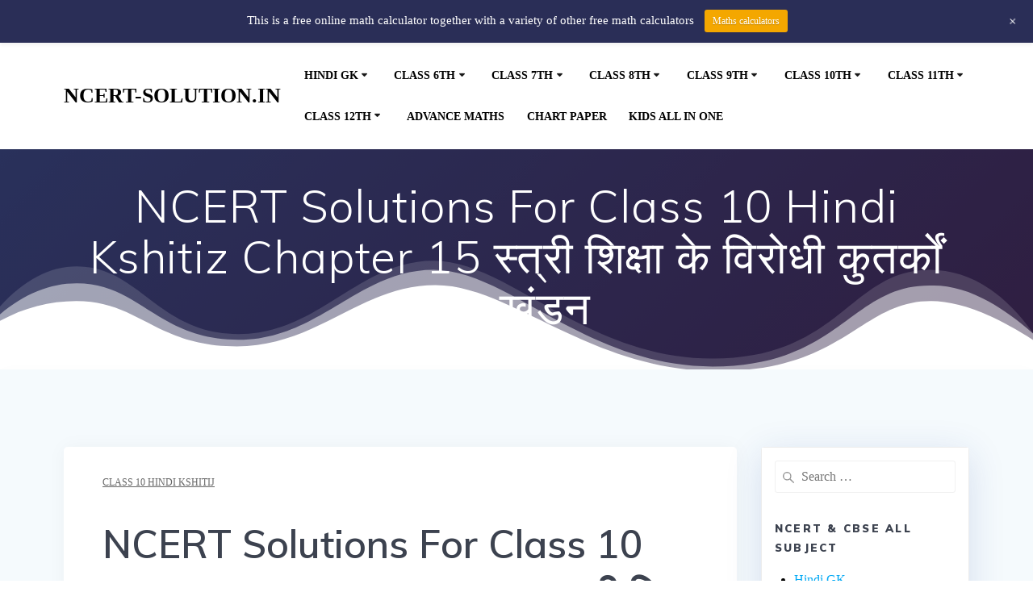

--- FILE ---
content_type: text/html; charset=UTF-8
request_url: https://ncert-solution.in/ncert-solutions-for-class-10-hindi-kshitiz-chapter-15-%E0%A4%B8%E0%A5%8D%E0%A4%A4%E0%A5%8D%E0%A4%B0%E0%A5%80-%E0%A4%B6%E0%A4%BF%E0%A4%95%E0%A5%8D%E0%A4%B7%E0%A4%BE-%E0%A4%95%E0%A5%87-%E0%A4%B5/
body_size: 36941
content:
<!DOCTYPE html><html lang="en-US"><head><meta charset="UTF-8"><meta name="viewport" content="width=device-width, initial-scale=1"><link rel="profile" href="http://gmpg.org/xfn/11"> <script defer src="[data-uri]"></script> <title>NCERT Solutions For Class 10 Hindi Kshitiz Chapter 15 स्त्री शिक्षा के विरोधी कुतर्कों का खंडन &#8211; ncert-solution.in</title><meta name='robots' content='max-image-preview:large' /><style>img:is([sizes="auto" i], [sizes^="auto," i]) { contain-intrinsic-size: 3000px 1500px }</style><link rel='dns-prefetch' href='//secure.gravatar.com' /><link rel='dns-prefetch' href='//fonts.googleapis.com' /><link rel='dns-prefetch' href='//v0.wordpress.com' /><link rel='dns-prefetch' href='//c0.wp.com' /><link rel='dns-prefetch' href='//i0.wp.com' /><link rel='dns-prefetch' href='//i1.wp.com' /><link rel='dns-prefetch' href='//i2.wp.com' /><link href='https://sp-ao.shortpixel.ai' rel='preconnect' /><link rel="alternate" type="application/rss+xml" title="ncert-solution.in &raquo; Feed" href="https://ncert-solution.in/feed/" /><link rel='stylesheet' id='wp-notification-bars-css' href='https://ncert-solution.in/wp-content/cache/autoptimize/css/autoptimize_single_65bc2f0cf754ebd086d8f372c0d0b933.css' type='text/css' media='all' /><link rel='stylesheet' id='wp-block-library-css' href='https://ncert-solution.in/wp-includes/css/dist/block-library/style.min.css' type='text/css' media='all' /><style id='wp-block-library-inline-css' type='text/css'>.has-text-align-justify{text-align:justify;}</style><style id='classic-theme-styles-inline-css' type='text/css'>/*! This file is auto-generated */
.wp-block-button__link{color:#fff;background-color:#32373c;border-radius:9999px;box-shadow:none;text-decoration:none;padding:calc(.667em + 2px) calc(1.333em + 2px);font-size:1.125em}.wp-block-file__button{background:#32373c;color:#fff;text-decoration:none}</style><link rel='stylesheet' id='mediaelement-css' href='https://ncert-solution.in/wp-includes/js/mediaelement/mediaelementplayer-legacy.min.css' type='text/css' media='all' /><link rel='stylesheet' id='wp-mediaelement-css' href='https://ncert-solution.in/wp-includes/js/mediaelement/wp-mediaelement.min.css' type='text/css' media='all' /><style id='global-styles-inline-css' type='text/css'>:root{--wp--preset--aspect-ratio--square: 1;--wp--preset--aspect-ratio--4-3: 4/3;--wp--preset--aspect-ratio--3-4: 3/4;--wp--preset--aspect-ratio--3-2: 3/2;--wp--preset--aspect-ratio--2-3: 2/3;--wp--preset--aspect-ratio--16-9: 16/9;--wp--preset--aspect-ratio--9-16: 9/16;--wp--preset--color--black: #000000;--wp--preset--color--cyan-bluish-gray: #abb8c3;--wp--preset--color--white: #ffffff;--wp--preset--color--pale-pink: #f78da7;--wp--preset--color--vivid-red: #cf2e2e;--wp--preset--color--luminous-vivid-orange: #ff6900;--wp--preset--color--luminous-vivid-amber: #fcb900;--wp--preset--color--light-green-cyan: #7bdcb5;--wp--preset--color--vivid-green-cyan: #00d084;--wp--preset--color--pale-cyan-blue: #8ed1fc;--wp--preset--color--vivid-cyan-blue: #0693e3;--wp--preset--color--vivid-purple: #9b51e0;--wp--preset--gradient--vivid-cyan-blue-to-vivid-purple: linear-gradient(135deg,rgba(6,147,227,1) 0%,rgb(155,81,224) 100%);--wp--preset--gradient--light-green-cyan-to-vivid-green-cyan: linear-gradient(135deg,rgb(122,220,180) 0%,rgb(0,208,130) 100%);--wp--preset--gradient--luminous-vivid-amber-to-luminous-vivid-orange: linear-gradient(135deg,rgba(252,185,0,1) 0%,rgba(255,105,0,1) 100%);--wp--preset--gradient--luminous-vivid-orange-to-vivid-red: linear-gradient(135deg,rgba(255,105,0,1) 0%,rgb(207,46,46) 100%);--wp--preset--gradient--very-light-gray-to-cyan-bluish-gray: linear-gradient(135deg,rgb(238,238,238) 0%,rgb(169,184,195) 100%);--wp--preset--gradient--cool-to-warm-spectrum: linear-gradient(135deg,rgb(74,234,220) 0%,rgb(151,120,209) 20%,rgb(207,42,186) 40%,rgb(238,44,130) 60%,rgb(251,105,98) 80%,rgb(254,248,76) 100%);--wp--preset--gradient--blush-light-purple: linear-gradient(135deg,rgb(255,206,236) 0%,rgb(152,150,240) 100%);--wp--preset--gradient--blush-bordeaux: linear-gradient(135deg,rgb(254,205,165) 0%,rgb(254,45,45) 50%,rgb(107,0,62) 100%);--wp--preset--gradient--luminous-dusk: linear-gradient(135deg,rgb(255,203,112) 0%,rgb(199,81,192) 50%,rgb(65,88,208) 100%);--wp--preset--gradient--pale-ocean: linear-gradient(135deg,rgb(255,245,203) 0%,rgb(182,227,212) 50%,rgb(51,167,181) 100%);--wp--preset--gradient--electric-grass: linear-gradient(135deg,rgb(202,248,128) 0%,rgb(113,206,126) 100%);--wp--preset--gradient--midnight: linear-gradient(135deg,rgb(2,3,129) 0%,rgb(40,116,252) 100%);--wp--preset--font-size--small: 13px;--wp--preset--font-size--medium: 20px;--wp--preset--font-size--large: 36px;--wp--preset--font-size--x-large: 42px;--wp--preset--spacing--20: 0.44rem;--wp--preset--spacing--30: 0.67rem;--wp--preset--spacing--40: 1rem;--wp--preset--spacing--50: 1.5rem;--wp--preset--spacing--60: 2.25rem;--wp--preset--spacing--70: 3.38rem;--wp--preset--spacing--80: 5.06rem;--wp--preset--shadow--natural: 6px 6px 9px rgba(0, 0, 0, 0.2);--wp--preset--shadow--deep: 12px 12px 50px rgba(0, 0, 0, 0.4);--wp--preset--shadow--sharp: 6px 6px 0px rgba(0, 0, 0, 0.2);--wp--preset--shadow--outlined: 6px 6px 0px -3px rgba(255, 255, 255, 1), 6px 6px rgba(0, 0, 0, 1);--wp--preset--shadow--crisp: 6px 6px 0px rgba(0, 0, 0, 1);}:where(.is-layout-flex){gap: 0.5em;}:where(.is-layout-grid){gap: 0.5em;}body .is-layout-flex{display: flex;}.is-layout-flex{flex-wrap: wrap;align-items: center;}.is-layout-flex > :is(*, div){margin: 0;}body .is-layout-grid{display: grid;}.is-layout-grid > :is(*, div){margin: 0;}:where(.wp-block-columns.is-layout-flex){gap: 2em;}:where(.wp-block-columns.is-layout-grid){gap: 2em;}:where(.wp-block-post-template.is-layout-flex){gap: 1.25em;}:where(.wp-block-post-template.is-layout-grid){gap: 1.25em;}.has-black-color{color: var(--wp--preset--color--black) !important;}.has-cyan-bluish-gray-color{color: var(--wp--preset--color--cyan-bluish-gray) !important;}.has-white-color{color: var(--wp--preset--color--white) !important;}.has-pale-pink-color{color: var(--wp--preset--color--pale-pink) !important;}.has-vivid-red-color{color: var(--wp--preset--color--vivid-red) !important;}.has-luminous-vivid-orange-color{color: var(--wp--preset--color--luminous-vivid-orange) !important;}.has-luminous-vivid-amber-color{color: var(--wp--preset--color--luminous-vivid-amber) !important;}.has-light-green-cyan-color{color: var(--wp--preset--color--light-green-cyan) !important;}.has-vivid-green-cyan-color{color: var(--wp--preset--color--vivid-green-cyan) !important;}.has-pale-cyan-blue-color{color: var(--wp--preset--color--pale-cyan-blue) !important;}.has-vivid-cyan-blue-color{color: var(--wp--preset--color--vivid-cyan-blue) !important;}.has-vivid-purple-color{color: var(--wp--preset--color--vivid-purple) !important;}.has-black-background-color{background-color: var(--wp--preset--color--black) !important;}.has-cyan-bluish-gray-background-color{background-color: var(--wp--preset--color--cyan-bluish-gray) !important;}.has-white-background-color{background-color: var(--wp--preset--color--white) !important;}.has-pale-pink-background-color{background-color: var(--wp--preset--color--pale-pink) !important;}.has-vivid-red-background-color{background-color: var(--wp--preset--color--vivid-red) !important;}.has-luminous-vivid-orange-background-color{background-color: var(--wp--preset--color--luminous-vivid-orange) !important;}.has-luminous-vivid-amber-background-color{background-color: var(--wp--preset--color--luminous-vivid-amber) !important;}.has-light-green-cyan-background-color{background-color: var(--wp--preset--color--light-green-cyan) !important;}.has-vivid-green-cyan-background-color{background-color: var(--wp--preset--color--vivid-green-cyan) !important;}.has-pale-cyan-blue-background-color{background-color: var(--wp--preset--color--pale-cyan-blue) !important;}.has-vivid-cyan-blue-background-color{background-color: var(--wp--preset--color--vivid-cyan-blue) !important;}.has-vivid-purple-background-color{background-color: var(--wp--preset--color--vivid-purple) !important;}.has-black-border-color{border-color: var(--wp--preset--color--black) !important;}.has-cyan-bluish-gray-border-color{border-color: var(--wp--preset--color--cyan-bluish-gray) !important;}.has-white-border-color{border-color: var(--wp--preset--color--white) !important;}.has-pale-pink-border-color{border-color: var(--wp--preset--color--pale-pink) !important;}.has-vivid-red-border-color{border-color: var(--wp--preset--color--vivid-red) !important;}.has-luminous-vivid-orange-border-color{border-color: var(--wp--preset--color--luminous-vivid-orange) !important;}.has-luminous-vivid-amber-border-color{border-color: var(--wp--preset--color--luminous-vivid-amber) !important;}.has-light-green-cyan-border-color{border-color: var(--wp--preset--color--light-green-cyan) !important;}.has-vivid-green-cyan-border-color{border-color: var(--wp--preset--color--vivid-green-cyan) !important;}.has-pale-cyan-blue-border-color{border-color: var(--wp--preset--color--pale-cyan-blue) !important;}.has-vivid-cyan-blue-border-color{border-color: var(--wp--preset--color--vivid-cyan-blue) !important;}.has-vivid-purple-border-color{border-color: var(--wp--preset--color--vivid-purple) !important;}.has-vivid-cyan-blue-to-vivid-purple-gradient-background{background: var(--wp--preset--gradient--vivid-cyan-blue-to-vivid-purple) !important;}.has-light-green-cyan-to-vivid-green-cyan-gradient-background{background: var(--wp--preset--gradient--light-green-cyan-to-vivid-green-cyan) !important;}.has-luminous-vivid-amber-to-luminous-vivid-orange-gradient-background{background: var(--wp--preset--gradient--luminous-vivid-amber-to-luminous-vivid-orange) !important;}.has-luminous-vivid-orange-to-vivid-red-gradient-background{background: var(--wp--preset--gradient--luminous-vivid-orange-to-vivid-red) !important;}.has-very-light-gray-to-cyan-bluish-gray-gradient-background{background: var(--wp--preset--gradient--very-light-gray-to-cyan-bluish-gray) !important;}.has-cool-to-warm-spectrum-gradient-background{background: var(--wp--preset--gradient--cool-to-warm-spectrum) !important;}.has-blush-light-purple-gradient-background{background: var(--wp--preset--gradient--blush-light-purple) !important;}.has-blush-bordeaux-gradient-background{background: var(--wp--preset--gradient--blush-bordeaux) !important;}.has-luminous-dusk-gradient-background{background: var(--wp--preset--gradient--luminous-dusk) !important;}.has-pale-ocean-gradient-background{background: var(--wp--preset--gradient--pale-ocean) !important;}.has-electric-grass-gradient-background{background: var(--wp--preset--gradient--electric-grass) !important;}.has-midnight-gradient-background{background: var(--wp--preset--gradient--midnight) !important;}.has-small-font-size{font-size: var(--wp--preset--font-size--small) !important;}.has-medium-font-size{font-size: var(--wp--preset--font-size--medium) !important;}.has-large-font-size{font-size: var(--wp--preset--font-size--large) !important;}.has-x-large-font-size{font-size: var(--wp--preset--font-size--x-large) !important;}
:where(.wp-block-post-template.is-layout-flex){gap: 1.25em;}:where(.wp-block-post-template.is-layout-grid){gap: 1.25em;}
:where(.wp-block-columns.is-layout-flex){gap: 2em;}:where(.wp-block-columns.is-layout-grid){gap: 2em;}
:root :where(.wp-block-pullquote){font-size: 1.5em;line-height: 1.6;}</style><link rel='stylesheet' id='mesmerize-parent-css' href='https://ncert-solution.in/wp-content/themes/mesmerize/style.min.css' type='text/css' media='all' /><link rel='stylesheet' id='mesmerize-style-css' href='https://ncert-solution.in/wp-content/themes/empowerwp/style.min.css' type='text/css' media='all' /><style id='mesmerize-style-inline-css' type='text/css'>img.logo.dark, img.custom-logo{width:auto;max-height:50px !important;}
/** cached kirki style */.header-homepage:not(.header-slide).color-overlay:before{background:#000000;}.header-homepage:not(.header-slide) .background-overlay,.header-homepage:not(.header-slide).color-overlay::before{opacity:0.6;}.mesmerize-front-page .header-separator .svg-white-bg{fill:#ffffff!important;}.mesmerize-front-page .header-separator path.svg-accent{stroke:#FF9800!important;}.mesmerize-front-page .header-separator svg{height:154px!important;}.header.color-overlay:before{background:#000000;}.header .background-overlay,.header.color-overlay::before{opacity:0.6;}body .header .svg-white-bg{fill:#ffffff!important;}.header-separator svg{height:140px!important;}.header-homepage .header-description-row{padding-top:10%;padding-bottom:15%;}.inner-header-description{padding-top:3%;padding-bottom:2%;}@media screen and (max-width:767px){.header-homepage .header-description-row{padding-top:16%;padding-bottom:12%;}}@media only screen and (min-width: 768px){.header-content .align-holder{width:85%!important;}.inner-header-description{text-align:center!important;}}</style><link rel='stylesheet' id='mesmerize-style-bundle-css' href='https://ncert-solution.in/wp-content/themes/mesmerize/assets/css/theme.bundle.min.css' type='text/css' media='all' /><link rel='stylesheet' id='mesmerize-fonts-css' href="" data-href='https://fonts.googleapis.com/css?family=Open+Sans%3A300%2C400%2C600%2C700%7CMuli%3A300%2C300italic%2C400%2C400italic%2C600%2C600italic%2C700%2C700italic%2C900%2C900italic%7CPlayfair+Display%3A400%2C400italic%2C700%2C700italic&#038;subset=latin%2Clatin-ext&#038;display=swap' type='text/css' media='all' /><link rel='stylesheet' id='elementor-frontend-css' href='https://ncert-solution.in/wp-content/plugins/elementor/assets/css/frontend.min.css' type='text/css' media='all' /><link rel='stylesheet' id='eael-general-css' href='https://ncert-solution.in/wp-content/plugins/essential-addons-for-elementor-lite/assets/front-end/css/view/general.min.css' type='text/css' media='all' /><link rel='stylesheet' id='social-logos-css' href='https://ncert-solution.in/wp-content/plugins/jetpack/_inc/social-logos/social-logos.min.css' type='text/css' media='all' /><link rel='stylesheet' id='jetpack_css-css' href='https://ncert-solution.in/wp-content/cache/autoptimize/css/autoptimize_single_2189eac9b41b6c5d7ead7a3cdfd2b848.css' type='text/css' media='all' /> <script defer type="text/javascript" src="https://ncert-solution.in/wp-includes/js/jquery/jquery.min.js" id="jquery-core-js"></script> <script defer type="text/javascript" src="https://ncert-solution.in/wp-includes/js/jquery/jquery-migrate.min.js" id="jquery-migrate-js"></script> <script defer id="jquery-js-after" src="[data-uri]"></script> <script defer type="text/javascript" src="https://ncert-solution.in/wp-content/cache/autoptimize/js/autoptimize_single_7f6be9e86a979553c8aadf96a44d9277.js" id="wp-notification-bars-js"></script> <link rel="https://api.w.org/" href="https://ncert-solution.in/wp-json/" /><link rel="alternate" title="JSON" type="application/json" href="https://ncert-solution.in/wp-json/wp/v2/posts/2632" /><link rel="EditURI" type="application/rsd+xml" title="RSD" href="https://ncert-solution.in/xmlrpc.php?rsd" /><meta name="generator" content="WordPress 6.8.3" /><link rel="canonical" href="https://ncert-solution.in/ncert-solutions-for-class-10-hindi-kshitiz-chapter-15-%e0%a4%b8%e0%a5%8d%e0%a4%a4%e0%a5%8d%e0%a4%b0%e0%a5%80-%e0%a4%b6%e0%a4%bf%e0%a4%95%e0%a5%8d%e0%a4%b7%e0%a4%be-%e0%a4%95%e0%a5%87-%e0%a4%b5/" /><link rel='shortlink' href='https://wp.me/pdsepu-Gs' /><link rel="alternate" title="oEmbed (JSON)" type="application/json+oembed" href="https://ncert-solution.in/wp-json/oembed/1.0/embed?url=https%3A%2F%2Fncert-solution.in%2Fncert-solutions-for-class-10-hindi-kshitiz-chapter-15-%25e0%25a4%25b8%25e0%25a5%258d%25e0%25a4%25a4%25e0%25a5%258d%25e0%25a4%25b0%25e0%25a5%2580-%25e0%25a4%25b6%25e0%25a4%25bf%25e0%25a4%2595%25e0%25a5%258d%25e0%25a4%25b7%25e0%25a4%25be-%25e0%25a4%2595%25e0%25a5%2587-%25e0%25a4%25b5%2F" /><link rel="alternate" title="oEmbed (XML)" type="text/xml+oembed" href="https://ncert-solution.in/wp-json/oembed/1.0/embed?url=https%3A%2F%2Fncert-solution.in%2Fncert-solutions-for-class-10-hindi-kshitiz-chapter-15-%25e0%25a4%25b8%25e0%25a5%258d%25e0%25a4%25a4%25e0%25a5%258d%25e0%25a4%25b0%25e0%25a5%2580-%25e0%25a4%25b6%25e0%25a4%25bf%25e0%25a4%2595%25e0%25a5%258d%25e0%25a4%25b7%25e0%25a4%25be-%25e0%25a4%2595%25e0%25a5%2587-%25e0%25a4%25b5%2F&#038;format=xml" /><style>/* CSS added by WP Meta and Date Remover*/.entry-meta {display:none !important;}
	.home .entry-meta { display: none; }
	.entry-footer {display:none !important;}
	.home .entry-footer { display: none; }
.date .updated .published{ display: none; }
.author{display:none !important;}</style> <script defer src="[data-uri]"></script> <!-- Enter your scripts here --><style type='text/css'>img#wpstats{display:none}</style> <script defer src="[data-uri]"></script> <style type="text/css">/* If html does not have either class, do not show lazy loaded images. */
				html:not( .jetpack-lazy-images-js-enabled ):not( .js ) .jetpack-lazy-image {
					display: none;
				}</style> <script defer src="[data-uri]"></script> <!-- Jetpack Open Graph Tags --><meta property="og:type" content="article" /><meta property="og:title" content="NCERT Solutions For Class 10 Hindi Kshitiz Chapter 15 स्त्री शिक्षा के विरोधी कुतर्कों का खंडन" /><meta property="og:url" content="https://ncert-solution.in/ncert-solutions-for-class-10-hindi-kshitiz-chapter-15-%e0%a4%b8%e0%a5%8d%e0%a4%a4%e0%a5%8d%e0%a4%b0%e0%a5%80-%e0%a4%b6%e0%a4%bf%e0%a4%95%e0%a5%8d%e0%a4%b7%e0%a4%be-%e0%a4%95%e0%a5%87-%e0%a4%b5/" /><meta property="og:description" content="NCERT Solutions For Class 10 Hindi Kshitiz Chapter 15 स्त्री शिक्षा के विरोधी कुतर्कों का खंडन NCERT Solutions for Class 10 Hindi Kshitiz Chapter 15 स्त्री शिक्षा के विरोधी कुतर्कों का खंडन is part…" /><meta property="article:published_time" content="2019-05-06T09:26:36+00:00" /><meta property="article:modified_time" content="2019-05-06T09:26:59+00:00" /><meta property="og:site_name" content="ncert-solution.in" /><meta property="og:image" content="https://s0.wp.com/i/blank.jpg" /><meta property="og:locale" content="en_US" /><meta name="twitter:text:title" content="NCERT Solutions For Class 10 Hindi Kshitiz Chapter 15 स्त्री शिक्षा के विरोधी कुतर्कों का खंडन" /><meta name="twitter:card" content="summary" /> <!-- End Jetpack Open Graph Tags --><style type="text/css" id="wp-custom-css">body{
	color:black;
}
body{color:black;
font-family:Times New Roman;
}



article ul li{
	
	text-decoration:none;
list-style-type:none;
	margin-top:10px;
	padding:8px;
	border-radius:12px;
	box-shadow:2px 2px 2px 2px #888888;
	font-size:18px;
}
article ul li a{
	text-decoration:none;
}
article ol li a{
	text-decoration:none;
}
article ol li{
	
	text-decoration:none;
	
	margin-top:10px;
	padding:8px;
	border-radius:12px;
	box-shadow:2px 2px 2px 2px #888888;
}


.nav-previous{
	
	border-radius:12px;
	box-shadow:2px 2px 2px 2px #888888;
}




.nav-next{
		border-radius:12px;
	box-shadow:2px 2px 2px 2px #888888;
	
}

#post-12806 {width:100%;
}
.gridContainer{
	max-width:100%;
}</style><style id="page-content-custom-styles"></style><style data-name="background-content-colors">.mesmerize-inner-page .page-content,
        .mesmerize-inner-page .content,
        .mesmerize-front-page.mesmerize-content-padding .page-content {
            background-color: #F5FAFD;
        }</style> <script async src="https://pagead2.googlesyndication.com/pagead/js/adsbygoogle.js?client=ca-pub-2371244410627505"
     crossorigin="anonymous"></script> </head><body class="wp-singular post-template-default single single-post postid-2632 single-format-standard wp-theme-mesmerize wp-child-theme-empowerwp overlap-first-section mesmerize-inner-page elementor-default elementor-kit-12854"><style>.screen-reader-text[href="#page-content"]:focus {
            background-color: #f1f1f1;
            border-radius: 3px;
            box-shadow: 0 0 2px 2px rgba(0, 0, 0, 0.6);
            clip: auto !important;
            clip-path: none;
            color: #21759b;

        }</style><a class="skip-link screen-reader-text" href="#page-content">Skip to content</a><div  id="page-top" class="header-top"><div class="navigation-bar boxed coloured-nav"  data-sticky='0'  data-sticky-mobile='1'  data-sticky-to='top' ><div class="navigation-wrapper gridContainer"><div class="row basis-auto"><div class="logo_col col-xs col-sm-fit"> <a class="text-logo" data-type="group"  data-dynamic-mod="true" href="https://ncert-solution.in/">ncert-solution.in</a></div><div class="main_menu_col col-xs"><div id="mainmenu_container" class="row"><ul id="main_menu" class="active-line-bottom main-menu dropdown-menu"><li id="menu-item-5413" class="menu-item menu-item-type-custom menu-item-object-custom menu-item-has-children menu-item-5413"><a href="https://indiangk.in/">Hindi GK</a><ul class="sub-menu"><li id="menu-item-4687" class="menu-item menu-item-type-custom menu-item-object-custom menu-item-has-children menu-item-4687"><a href="#">Hindi GK &#038; Hindi Current Affairs</a><ul class="sub-menu"><li id="menu-item-4701" class="menu-item menu-item-type-taxonomy menu-item-object-category menu-item-4701"><a href="https://ncert-solution.in/category/%e0%a4%8f%e0%a4%b8-%e0%a4%8f%e0%a4%b8-%e0%a4%b8%e0%a5%80-%e0%a4%b8%e0%a5%80%e0%a4%9c%e0%a5%80%e0%a4%8f%e0%a4%b2/">एस.एस.सी. सीजीएल</a></li><li id="menu-item-4702" class="menu-item menu-item-type-taxonomy menu-item-object-category menu-item-4702"><a href="https://ncert-solution.in/category/%e0%a4%95%e0%a4%b0%e0%a5%87%e0%a4%82%e0%a4%9f-%e0%a4%85%e0%a4%ab%e0%a5%87%e0%a4%af%e0%a4%b0%e0%a5%8d%e0%a4%b8/">करेंट अफेयर्स</a></li><li id="menu-item-4703" class="menu-item menu-item-type-taxonomy menu-item-object-category menu-item-4703"><a href="https://ncert-solution.in/category/%e0%a4%95%e0%a4%b0%e0%a5%87%e0%a4%82%e0%a4%9f-%e0%a4%85%e0%a4%ab%e0%a5%87%e0%a4%af%e0%a4%b0%e0%a5%8d%e0%a4%b8-%e0%a4%aa%e0%a5%8d%e0%a4%b0%e0%a4%b6%e0%a5%8d%e0%a4%a8%e0%a5%8b%e0%a4%a4%e0%a5%8d%e0%a4%a4/">करेंट अफेयर्स प्रश्नोत्तरी</a></li><li id="menu-item-4451" class="menu-item menu-item-type-custom menu-item-object-custom menu-item-4451"><a href="http://indianexpresss.in/gk-in-hindi/">GK in Hindi</a></li><li id="menu-item-4684" class="menu-item menu-item-type-custom menu-item-object-custom menu-item-has-children menu-item-4684"><a href="#">GK in Hindi MCQs</a><ul class="sub-menu"><li id="menu-item-4685" class="menu-item menu-item-type-taxonomy menu-item-object-category menu-item-4685"><a href="https://ncert-solution.in/category/%e0%a4%aa%e0%a5%8d%e0%a4%b0%e0%a4%be%e0%a4%9a%e0%a5%80%e0%a4%a8-%e0%a4%ad%e0%a4%be%e0%a4%b0%e0%a4%a4%e0%a5%80%e0%a4%af-%e0%a4%87%e0%a4%a4%e0%a4%bf%e0%a4%b9%e0%a4%be%e0%a4%b8/">प्राचीन भारतीय इतिहास</a></li><li id="menu-item-4686" class="menu-item menu-item-type-taxonomy menu-item-object-category menu-item-4686"><a href="https://ncert-solution.in/category/%e0%a4%ae%e0%a4%a7%e0%a5%8d%e0%a4%af%e0%a4%95%e0%a4%be%e0%a4%b2%e0%a5%80%e0%a4%a8-%e0%a4%ad%e0%a4%be%e0%a4%b0%e0%a4%a4%e0%a5%80%e0%a4%af-%e0%a4%87%e0%a4%a4%e0%a4%bf%e0%a4%b9%e0%a4%be%e0%a4%b8/">मध्यकालीन भारतीय इतिहास</a></li></ul></li></ul></li></ul></li><li id="menu-item-247" class="menu-item menu-item-type-custom menu-item-object-custom menu-item-has-children menu-item-247"><a href="#">Class 6th</a><ul class="sub-menu"><li id="menu-item-947" class="menu-item menu-item-type-custom menu-item-object-custom menu-item-947"><a href="http://indianexpresss.in/class-6-hindi-textbook-solutions-chapters/">Class 6 Hindi</a></li><li id="menu-item-948" class="menu-item menu-item-type-custom menu-item-object-custom menu-item-948"><a href="http://indianexpresss.in/ncert-solutions-for-class-6-english-textbook/">Class 6 English</a></li><li id="menu-item-940" class="menu-item menu-item-type-custom menu-item-object-custom menu-item-940"><a href="http://indianexpresss.in/ncert-exemplar-problems-class-6-maths/">Class 6 Maths</a></li><li id="menu-item-1363" class="menu-item menu-item-type-custom menu-item-object-custom menu-item-1363"><a href="http://indianexpresss.in/ncert-exemplar-problems-class-6-science/">Class 6 Science</a></li></ul></li><li id="menu-item-942" class="menu-item menu-item-type-custom menu-item-object-custom menu-item-has-children menu-item-942"><a href="#">Class 7th</a><ul class="sub-menu"><li id="menu-item-1228" class="menu-item menu-item-type-custom menu-item-object-custom menu-item-1228"><a href="http://indianexpresss.in/category/class-7-science/">Class 7science</a></li><li id="menu-item-941" class="menu-item menu-item-type-custom menu-item-object-custom menu-item-941"><a href="http://indianexpresss.in/ncert-exemplar-problems-class-7-maths/">Class 7 Maths</a></li><li id="menu-item-1663" class="menu-item menu-item-type-custom menu-item-object-custom menu-item-1663"><a href="http://indianexpresss.in/ncert-solutions-for-class-7-honeycomb-english-all-chapters-answered/">Class 7 English</a></li><li id="menu-item-1688" class="menu-item menu-item-type-custom menu-item-object-custom menu-item-1688"><a href="http://indianexpresss.in/ncert-solutions-class-7-alien-hand-supplementary-reader/">Class 7th: Supplementary Reader English</a></li><li id="menu-item-1739" class="menu-item menu-item-type-custom menu-item-object-custom menu-item-1739"><a href="http://indianexpresss.in/ncert-solutions-class-7-hindi-textbook-%e0%a4%b9%e0%a4%bf%e0%a4%82%e0%a4%a6%e0%a5%80-%e0%a4%b5%e0%a4%b8%e0%a4%82%e0%a4%a4-%e0%a4%ad%e0%a4%be%e0%a4%97-ii/">Class 7 Hindi</a></li><li id="menu-item-1865" class="menu-item menu-item-type-custom menu-item-object-custom menu-item-1865"><a href="http://indianexpresss.in/ncert-solutions-class-7-social-science/">Class 7 Social Science</a></li><li id="menu-item-1902" class="menu-item menu-item-type-custom menu-item-object-custom menu-item-1902"><a href="http://indianexpresss.in/ncert-solutions-class-7-sanskrit/">Class 7 Sanskrit</a></li></ul></li><li id="menu-item-943" class="menu-item menu-item-type-custom menu-item-object-custom menu-item-has-children menu-item-943"><a href="#">Class 8th</a><ul class="sub-menu"><li id="menu-item-5062" class="menu-item menu-item-type-custom menu-item-object-custom menu-item-5062"><a href="http://indianexpresss.in/ncert-solutions-for-class-8-social-science-2/">Class 8 Social Science</a></li><li id="menu-item-1159" class="menu-item menu-item-type-custom menu-item-object-custom menu-item-1159"><a href="http://indianexpresss.in/ncert-exemplar-problems-class-8-science/">class 8 science</a></li><li id="menu-item-944" class="menu-item menu-item-type-custom menu-item-object-custom menu-item-944"><a href="http://indianexpresss.in/ncert-exemplar-problems-class-8-mathematics/">Class 8 Maths</a></li><li id="menu-item-5106" class="menu-item menu-item-type-custom menu-item-object-custom menu-item-5106"><a href="http://indianexpresss.in/ncert-solutions-for-class-8-honeydew-all-chapters/">Class 8 Honeydew</a></li><li id="menu-item-5133" class="menu-item menu-item-type-custom menu-item-object-custom menu-item-5133"><a href="http://indianexpresss.in/ncert-solutions-for-class-8-it-so-happened-all-chapters/">Class 8: It So Happened</a></li></ul></li><li id="menu-item-946" class="menu-item menu-item-type-custom menu-item-object-custom menu-item-has-children menu-item-946"><a href="#">Class 9th</a><ul class="sub-menu"><li id="menu-item-3544" class="menu-item menu-item-type-custom menu-item-object-custom menu-item-3544"><a href="http://indianexpresss.in/ncert-solutions-for-class-9-english/">Class 9 English</a></li><li id="menu-item-945" class="menu-item menu-item-type-custom menu-item-object-custom menu-item-945"><a href="http://indianexpresss.in/ncert-exemplar-class-9-maths-list-chapters/">Class 9 Maths</a></li><li id="menu-item-1160" class="menu-item menu-item-type-custom menu-item-object-custom menu-item-1160"><a href="http://indianexpresss.in/category/class-9-science/">Class 9 Science</a></li><li id="menu-item-2044" class="menu-item menu-item-type-custom menu-item-object-custom menu-item-2044"><a href="http://indianexpresss.in/ncert-solutions-class-9-social-science/">Class 9 Social Science</a></li><li id="menu-item-4063" class="menu-item menu-item-type-custom menu-item-object-custom menu-item-4063"><a href="http://ncert-books.in/ncert-solutions-for-class-9-in-hindi-medium/">Class 9 in Hindi Medium</a></li></ul></li><li id="menu-item-251" class="menu-item menu-item-type-custom menu-item-object-custom menu-item-has-children menu-item-251"><a href="#">Class 10th</a><ul class="sub-menu"><li id="menu-item-4057" class="menu-item menu-item-type-custom menu-item-object-custom menu-item-has-children menu-item-4057"><a href="#">RD Sharma</a><ul class="sub-menu"><li id="menu-item-4058" class="menu-item menu-item-type-custom menu-item-object-custom menu-item-4058"><a href="http://indianexpresss.in/rd-sharma-class-10-solutions-get-complete-solutions-for-rd-sharma/">RD Sharma Class 10 Maths</a></li></ul></li><li id="menu-item-1158" class="menu-item menu-item-type-custom menu-item-object-custom menu-item-1158"><a href="http://indianexpresss.in/ncert-exemplar-problems-solutions-class-10-science/">class 10 science</a></li><li id="menu-item-510" class="menu-item menu-item-type-custom menu-item-object-custom menu-item-510"><a href="http://indianexpresss.in/ncert-solutions-class-10-maths-chapters/">10th maths</a></li><li id="menu-item-2043" class="menu-item menu-item-type-custom menu-item-object-custom menu-item-2043"><a href="http://indianexpresss.in/ncert-solutions-for-class-10-english/">Class 10 English</a></li><li id="menu-item-2752" class="menu-item menu-item-type-custom menu-item-object-custom menu-item-2752"><a href="http://indianexpresss.in/ncert-solutions-for-class-10th-sanskrit/">Class 10th Sanskrit</a></li><li id="menu-item-2695" class="menu-item menu-item-type-custom menu-item-object-custom menu-item-2695"><a href="http://indianexpresss.in/ncert-solutions-for-class-10-foundation-of-information-technology/">Class 10 Foundation of Information Technology</a></li><li id="menu-item-2544" class="menu-item menu-item-type-custom menu-item-object-custom menu-item-2544"><a href="http://indianexpresss.in/ncert-solutions-for-class-10-social-science/">Class 10 Social Science</a></li><li id="menu-item-2557" class="menu-item menu-item-type-custom menu-item-object-custom menu-item-has-children menu-item-2557"><a href="#">Class 10 Hindi</a><ul class="sub-menu"><li id="menu-item-2558" class="menu-item menu-item-type-custom menu-item-object-custom menu-item-2558"><a href="http://indianexpresss.in/ncert-solutions-for-class-10-hindi-sanchayan-%e0%a4%b8%e0%a4%82%e0%a4%9a%e0%a4%af%e0%a4%a8-%e0%a4%ad%e0%a4%be%e0%a4%97-2/">Class 10 Hindi Sanchayan</a></li><li id="menu-item-2599" class="menu-item menu-item-type-custom menu-item-object-custom menu-item-2599"><a href="http://indianexpresss.in/ncert-solutions-for-class-10-hindi-sparsh-%e0%a4%b8%e0%a5%8d%e0%a4%aa%e0%a4%b0%e0%a5%8d%e0%a4%b6-%e0%a4%ad%e0%a4%be%e0%a4%97-2/">Class 10 Hindi Sparsh</a></li><li id="menu-item-2640" class="menu-item menu-item-type-custom menu-item-object-custom menu-item-2640"><a href="http://indianexpresss.in/ncert-solutions-for-class-10-hindi-kshitij-%e0%a4%95%e0%a5%8d%e0%a4%b7%e0%a4%bf%e0%a4%a4%e0%a4%bf%e0%a4%9c-%e0%a4%ad%e0%a4%be%e0%a4%97-2/">Class 10 Hindi Kshitij</a></li><li id="menu-item-2656" class="menu-item menu-item-type-custom menu-item-object-custom menu-item-2656"><a href="http://indianexpresss.in/ncert-solutions-for-class-10-hindi-kritika-%e0%a4%95%e0%a5%83%e0%a4%a4%e0%a4%bf%e0%a4%95%e0%a4%be-%e0%a4%ad%e0%a4%be%e0%a4%97-2/">Class 10 Hindi Kritika</a></li></ul></li></ul></li><li id="menu-item-509" class="menu-item menu-item-type-custom menu-item-object-custom menu-item-has-children menu-item-509"><a href="#">Class 11th</a><ul class="sub-menu"><li id="menu-item-1399" class="menu-item menu-item-type-custom menu-item-object-custom menu-item-1399"><a href="http://indianexpresss.in/ncert-exemplar-problems-class-11-mathematics/">Class 11 Maths</a></li><li id="menu-item-4193" class="menu-item menu-item-type-custom menu-item-object-custom menu-item-has-children menu-item-4193"><a href="#">Class 11 Science</a><ul class="sub-menu"><li id="menu-item-4097" class="menu-item menu-item-type-custom menu-item-object-custom menu-item-4097"><a href="http://indianexpresss.in/ncert-solutions-for-class-11-chemistry/">Class 11 Chemistry</a></li><li id="menu-item-3924" class="menu-item menu-item-type-custom menu-item-object-custom menu-item-3924"><a href="http://indianexpresss.in/ncert-solutions-for-class-11-physics/">Class 11 Physics</a></li><li id="menu-item-4147" class="menu-item menu-item-type-custom menu-item-object-custom menu-item-4147"><a href="http://indianexpresss.in/ncert-solutions-for-class-11-biology/">Class 11 Biology</a></li><li id="menu-item-3873" class="menu-item menu-item-type-custom menu-item-object-custom menu-item-3873"><a href="http://indianexpresss.in/ncert-solutions-for-class-11-computer-science-python/">Class 11 Python</a></li></ul></li><li id="menu-item-4192" class="menu-item menu-item-type-custom menu-item-object-custom menu-item-has-children menu-item-4192"><a href="#">Class 11 Commerce</a><ul class="sub-menu"><li id="menu-item-508" class="menu-item menu-item-type-custom menu-item-object-custom menu-item-508"><a href="http://indianexpresss.in/ts-grewals-double-entry-book-keeping-class-11-solutions-accountancy/">TS Grewal Accountancy</a></li><li id="menu-item-4224" class="menu-item menu-item-type-custom menu-item-object-custom menu-item-4224"><a href="http://indianexpresss.in/ncert-solutions-for-class-11-business-studies/">Class 11 Business Studies</a></li></ul></li><li id="menu-item-4194" class="menu-item menu-item-type-custom menu-item-object-custom menu-item-has-children menu-item-4194"><a href="#">Class 11 Humanities</a><ul class="sub-menu"><li id="menu-item-4249" class="menu-item menu-item-type-custom menu-item-object-custom menu-item-4249"><a href="http://indianexpresss.in/ncert-solutions-for-class-11-psychology/">Class 11 Psychology</a></li></ul></li><li id="menu-item-4191" class="menu-item menu-item-type-custom menu-item-object-custom menu-item-4191"><a href="http://indianexpresss.in/class-11-economics-ncert-solutions/">Class 11 Economics</a></li></ul></li><li id="menu-item-407" class="menu-item menu-item-type-custom menu-item-object-custom menu-item-has-children menu-item-407"><a href="#">Class 12th</a><ul class="sub-menu"><li id="menu-item-3690" class="menu-item menu-item-type-custom menu-item-object-custom menu-item-has-children menu-item-3690"><a href="#">Class 12 Science</a><ul class="sub-menu"><li id="menu-item-1364" class="menu-item menu-item-type-custom menu-item-object-custom menu-item-1364"><a href="http://indianexpresss.in/ncert-exemplar-problems-class-12-physics/">Class 12 Physics</a></li><li id="menu-item-1438" class="menu-item menu-item-type-custom menu-item-object-custom menu-item-1438"><a href="http://indianexpresss.in/ncert-exemplar-problems-class-12-chemistry/">Class 12 Chemistry</a></li><li id="menu-item-1476" class="menu-item menu-item-type-custom menu-item-object-custom menu-item-1476"><a href="http://indianexpresss.in/ncert-exemplar-problems-class-12-biology/">Class 12 Biology</a></li><li id="menu-item-3650" class="menu-item menu-item-type-custom menu-item-object-custom menu-item-3650"><a href="http://indianexpresss.in/important-questions-for-class-12-computer-science-python/">Class 12 (Python)</a></li><li id="menu-item-3688" class="menu-item menu-item-type-custom menu-item-object-custom menu-item-3688"><a href="http://indianexpresss.in/ncert-solutions-for-class-12-computer-science-c/">Class 12 (C++)</a></li></ul></li><li id="menu-item-3691" class="menu-item menu-item-type-custom menu-item-object-custom menu-item-has-children menu-item-3691"><a href="#">Class 12 Commerce</a><ul class="sub-menu"><li id="menu-item-3689" class="menu-item menu-item-type-custom menu-item-object-custom menu-item-3689"><a href="http://ncert-books.in/ncert-solutions-for-class-12-accountancy/">NCERT Accountancy</a></li><li id="menu-item-468" class="menu-item menu-item-type-post_type menu-item-object-post menu-item-468"><a href="https://ncert-solution.in/ts-grewals-double-entry-book-keeping-class-12-solutions-accountancy/">TS Grewal Accountancy</a></li><li id="menu-item-3302" class="menu-item menu-item-type-custom menu-item-object-custom menu-item-3302"><a href="http://indianexpresss.in/ncert-solutions-for-class-12-business-studies/">Class 12 Business Studies</a></li><li id="menu-item-3629" class="menu-item menu-item-type-custom menu-item-object-custom menu-item-3629"><a href="http://indianexpresss.in/ncert-solutions-for-class-12-entrepreneurship/">Class 12 Entrepreneurship</a></li></ul></li><li id="menu-item-3692" class="menu-item menu-item-type-custom menu-item-object-custom menu-item-has-children menu-item-3692"><a href="#">Class 12 Humanities</a><ul class="sub-menu"><li id="menu-item-3732" class="menu-item menu-item-type-custom menu-item-object-custom menu-item-3732"><a href="http://indianexpresss.in/ncert-solutions-for-class-12-history/">Class 12 History</a></li><li id="menu-item-3774" class="menu-item menu-item-type-custom menu-item-object-custom menu-item-3774"><a href="http://indianexpresss.in/ncert-solutions-for-class-12-political-science/">Class 12 Political Science</a></li><li id="menu-item-3803" class="menu-item menu-item-type-custom menu-item-object-custom menu-item-3803"><a href="http://indianexpresss.in/ncert-solutions-for-class-12-psychology/">Class 12 Psychology</a></li><li id="menu-item-3840" class="menu-item menu-item-type-custom menu-item-object-custom menu-item-3840"><a href="http://indianexpresss.in/ncert-solutions-for-class-12-sociology/">Class 12 Sociology</a></li></ul></li><li id="menu-item-2818" class="menu-item menu-item-type-custom menu-item-object-custom menu-item-2818"><a href="http://indianexpresss.in/ncert-solutions-for-class-12-english-vistas/">Class 12 English Vistas</a></li><li id="menu-item-410" class="menu-item menu-item-type-custom menu-item-object-custom menu-item-410"><a href="http://indianexpresss.in/flamingo-class-12th-ncert-solutions-english/">Class 12th English Flamingo</a></li><li id="menu-item-949" class="menu-item menu-item-type-custom menu-item-object-custom menu-item-949"><a href="http://indianexpresss.in/ncert-solutions-for-class-12-maths/">Class 12th maths</a></li><li id="menu-item-3576" class="menu-item menu-item-type-custom menu-item-object-custom menu-item-3576"><a href="http://indianexpresss.in/ncert-solutions-for-class-12-micro-economics/">Class 12 Micro Economics</a></li><li id="menu-item-3608" class="menu-item menu-item-type-custom menu-item-object-custom menu-item-3608"><a href="http://indianexpresss.in/ncert-solutions-for-class-12-macro-economics/">Class 12 Macro Economics</a></li></ul></li><li id="menu-item-12847" class="menu-item menu-item-type-custom menu-item-object-custom menu-item-12847"><a href="http://indianexpresss.in/category/advance-math/">Advance Maths</a></li><li id="menu-item-12848" class="menu-item menu-item-type-custom menu-item-object-custom menu-item-12848"><a href="http://indianexpresss.in/category/chart-paper/">CHART PAPER</a></li><li id="menu-item-12849" class="menu-item menu-item-type-custom menu-item-object-custom menu-item-12849"><a href="http://indianexpresss.in/category/all-in-one/">KIDS ALL IN ONE</a></li></ul></div> <a href="#" data-component="offcanvas" data-target="#offcanvas-wrapper" data-direction="right" data-width="300px" data-push="false"><div class="bubble"></div> <i class="fa fa-bars"></i> </a><div id="offcanvas-wrapper" class="hide force-hide  offcanvas-right"><div class="offcanvas-top"><div class="logo-holder"> <a class="text-logo" data-type="group"  data-dynamic-mod="true" href="https://ncert-solution.in/">ncert-solution.in</a></div></div><div id="offcanvas-menu" class="menu-menu-1-container"><ul id="offcanvas_menu" class="offcanvas_menu"><li class="menu-item menu-item-type-custom menu-item-object-custom menu-item-has-children menu-item-5413"><a href="https://indiangk.in/">Hindi GK</a><ul class="sub-menu"><li class="menu-item menu-item-type-custom menu-item-object-custom menu-item-has-children menu-item-4687"><a href="#">Hindi GK &#038; Hindi Current Affairs</a><ul class="sub-menu"><li class="menu-item menu-item-type-taxonomy menu-item-object-category menu-item-4701"><a href="https://ncert-solution.in/category/%e0%a4%8f%e0%a4%b8-%e0%a4%8f%e0%a4%b8-%e0%a4%b8%e0%a5%80-%e0%a4%b8%e0%a5%80%e0%a4%9c%e0%a5%80%e0%a4%8f%e0%a4%b2/">एस.एस.सी. सीजीएल</a></li><li class="menu-item menu-item-type-taxonomy menu-item-object-category menu-item-4702"><a href="https://ncert-solution.in/category/%e0%a4%95%e0%a4%b0%e0%a5%87%e0%a4%82%e0%a4%9f-%e0%a4%85%e0%a4%ab%e0%a5%87%e0%a4%af%e0%a4%b0%e0%a5%8d%e0%a4%b8/">करेंट अफेयर्स</a></li><li class="menu-item menu-item-type-taxonomy menu-item-object-category menu-item-4703"><a href="https://ncert-solution.in/category/%e0%a4%95%e0%a4%b0%e0%a5%87%e0%a4%82%e0%a4%9f-%e0%a4%85%e0%a4%ab%e0%a5%87%e0%a4%af%e0%a4%b0%e0%a5%8d%e0%a4%b8-%e0%a4%aa%e0%a5%8d%e0%a4%b0%e0%a4%b6%e0%a5%8d%e0%a4%a8%e0%a5%8b%e0%a4%a4%e0%a5%8d%e0%a4%a4/">करेंट अफेयर्स प्रश्नोत्तरी</a></li><li class="menu-item menu-item-type-custom menu-item-object-custom menu-item-4451"><a href="http://indianexpresss.in/gk-in-hindi/">GK in Hindi</a></li><li class="menu-item menu-item-type-custom menu-item-object-custom menu-item-has-children menu-item-4684"><a href="#">GK in Hindi MCQs</a><ul class="sub-menu"><li class="menu-item menu-item-type-taxonomy menu-item-object-category menu-item-4685"><a href="https://ncert-solution.in/category/%e0%a4%aa%e0%a5%8d%e0%a4%b0%e0%a4%be%e0%a4%9a%e0%a5%80%e0%a4%a8-%e0%a4%ad%e0%a4%be%e0%a4%b0%e0%a4%a4%e0%a5%80%e0%a4%af-%e0%a4%87%e0%a4%a4%e0%a4%bf%e0%a4%b9%e0%a4%be%e0%a4%b8/">प्राचीन भारतीय इतिहास</a></li><li class="menu-item menu-item-type-taxonomy menu-item-object-category menu-item-4686"><a href="https://ncert-solution.in/category/%e0%a4%ae%e0%a4%a7%e0%a5%8d%e0%a4%af%e0%a4%95%e0%a4%be%e0%a4%b2%e0%a5%80%e0%a4%a8-%e0%a4%ad%e0%a4%be%e0%a4%b0%e0%a4%a4%e0%a5%80%e0%a4%af-%e0%a4%87%e0%a4%a4%e0%a4%bf%e0%a4%b9%e0%a4%be%e0%a4%b8/">मध्यकालीन भारतीय इतिहास</a></li></ul></li></ul></li></ul></li><li class="menu-item menu-item-type-custom menu-item-object-custom menu-item-has-children menu-item-247"><a href="#">Class 6th</a><ul class="sub-menu"><li class="menu-item menu-item-type-custom menu-item-object-custom menu-item-947"><a href="http://indianexpresss.in/class-6-hindi-textbook-solutions-chapters/">Class 6 Hindi</a></li><li class="menu-item menu-item-type-custom menu-item-object-custom menu-item-948"><a href="http://indianexpresss.in/ncert-solutions-for-class-6-english-textbook/">Class 6 English</a></li><li class="menu-item menu-item-type-custom menu-item-object-custom menu-item-940"><a href="http://indianexpresss.in/ncert-exemplar-problems-class-6-maths/">Class 6 Maths</a></li><li class="menu-item menu-item-type-custom menu-item-object-custom menu-item-1363"><a href="http://indianexpresss.in/ncert-exemplar-problems-class-6-science/">Class 6 Science</a></li></ul></li><li class="menu-item menu-item-type-custom menu-item-object-custom menu-item-has-children menu-item-942"><a href="#">Class 7th</a><ul class="sub-menu"><li class="menu-item menu-item-type-custom menu-item-object-custom menu-item-1228"><a href="http://indianexpresss.in/category/class-7-science/">Class 7science</a></li><li class="menu-item menu-item-type-custom menu-item-object-custom menu-item-941"><a href="http://indianexpresss.in/ncert-exemplar-problems-class-7-maths/">Class 7 Maths</a></li><li class="menu-item menu-item-type-custom menu-item-object-custom menu-item-1663"><a href="http://indianexpresss.in/ncert-solutions-for-class-7-honeycomb-english-all-chapters-answered/">Class 7 English</a></li><li class="menu-item menu-item-type-custom menu-item-object-custom menu-item-1688"><a href="http://indianexpresss.in/ncert-solutions-class-7-alien-hand-supplementary-reader/">Class 7th: Supplementary Reader English</a></li><li class="menu-item menu-item-type-custom menu-item-object-custom menu-item-1739"><a href="http://indianexpresss.in/ncert-solutions-class-7-hindi-textbook-%e0%a4%b9%e0%a4%bf%e0%a4%82%e0%a4%a6%e0%a5%80-%e0%a4%b5%e0%a4%b8%e0%a4%82%e0%a4%a4-%e0%a4%ad%e0%a4%be%e0%a4%97-ii/">Class 7 Hindi</a></li><li class="menu-item menu-item-type-custom menu-item-object-custom menu-item-1865"><a href="http://indianexpresss.in/ncert-solutions-class-7-social-science/">Class 7 Social Science</a></li><li class="menu-item menu-item-type-custom menu-item-object-custom menu-item-1902"><a href="http://indianexpresss.in/ncert-solutions-class-7-sanskrit/">Class 7 Sanskrit</a></li></ul></li><li class="menu-item menu-item-type-custom menu-item-object-custom menu-item-has-children menu-item-943"><a href="#">Class 8th</a><ul class="sub-menu"><li class="menu-item menu-item-type-custom menu-item-object-custom menu-item-5062"><a href="http://indianexpresss.in/ncert-solutions-for-class-8-social-science-2/">Class 8 Social Science</a></li><li class="menu-item menu-item-type-custom menu-item-object-custom menu-item-1159"><a href="http://indianexpresss.in/ncert-exemplar-problems-class-8-science/">class 8 science</a></li><li class="menu-item menu-item-type-custom menu-item-object-custom menu-item-944"><a href="http://indianexpresss.in/ncert-exemplar-problems-class-8-mathematics/">Class 8 Maths</a></li><li class="menu-item menu-item-type-custom menu-item-object-custom menu-item-5106"><a href="http://indianexpresss.in/ncert-solutions-for-class-8-honeydew-all-chapters/">Class 8 Honeydew</a></li><li class="menu-item menu-item-type-custom menu-item-object-custom menu-item-5133"><a href="http://indianexpresss.in/ncert-solutions-for-class-8-it-so-happened-all-chapters/">Class 8: It So Happened</a></li></ul></li><li class="menu-item menu-item-type-custom menu-item-object-custom menu-item-has-children menu-item-946"><a href="#">Class 9th</a><ul class="sub-menu"><li class="menu-item menu-item-type-custom menu-item-object-custom menu-item-3544"><a href="http://indianexpresss.in/ncert-solutions-for-class-9-english/">Class 9 English</a></li><li class="menu-item menu-item-type-custom menu-item-object-custom menu-item-945"><a href="http://indianexpresss.in/ncert-exemplar-class-9-maths-list-chapters/">Class 9 Maths</a></li><li class="menu-item menu-item-type-custom menu-item-object-custom menu-item-1160"><a href="http://indianexpresss.in/category/class-9-science/">Class 9 Science</a></li><li class="menu-item menu-item-type-custom menu-item-object-custom menu-item-2044"><a href="http://indianexpresss.in/ncert-solutions-class-9-social-science/">Class 9 Social Science</a></li><li class="menu-item menu-item-type-custom menu-item-object-custom menu-item-4063"><a href="http://ncert-books.in/ncert-solutions-for-class-9-in-hindi-medium/">Class 9 in Hindi Medium</a></li></ul></li><li class="menu-item menu-item-type-custom menu-item-object-custom menu-item-has-children menu-item-251"><a href="#">Class 10th</a><ul class="sub-menu"><li class="menu-item menu-item-type-custom menu-item-object-custom menu-item-has-children menu-item-4057"><a href="#">RD Sharma</a><ul class="sub-menu"><li class="menu-item menu-item-type-custom menu-item-object-custom menu-item-4058"><a href="http://indianexpresss.in/rd-sharma-class-10-solutions-get-complete-solutions-for-rd-sharma/">RD Sharma Class 10 Maths</a></li></ul></li><li class="menu-item menu-item-type-custom menu-item-object-custom menu-item-1158"><a href="http://indianexpresss.in/ncert-exemplar-problems-solutions-class-10-science/">class 10 science</a></li><li class="menu-item menu-item-type-custom menu-item-object-custom menu-item-510"><a href="http://indianexpresss.in/ncert-solutions-class-10-maths-chapters/">10th maths</a></li><li class="menu-item menu-item-type-custom menu-item-object-custom menu-item-2043"><a href="http://indianexpresss.in/ncert-solutions-for-class-10-english/">Class 10 English</a></li><li class="menu-item menu-item-type-custom menu-item-object-custom menu-item-2752"><a href="http://indianexpresss.in/ncert-solutions-for-class-10th-sanskrit/">Class 10th Sanskrit</a></li><li class="menu-item menu-item-type-custom menu-item-object-custom menu-item-2695"><a href="http://indianexpresss.in/ncert-solutions-for-class-10-foundation-of-information-technology/">Class 10 Foundation of Information Technology</a></li><li class="menu-item menu-item-type-custom menu-item-object-custom menu-item-2544"><a href="http://indianexpresss.in/ncert-solutions-for-class-10-social-science/">Class 10 Social Science</a></li><li class="menu-item menu-item-type-custom menu-item-object-custom menu-item-has-children menu-item-2557"><a href="#">Class 10 Hindi</a><ul class="sub-menu"><li class="menu-item menu-item-type-custom menu-item-object-custom menu-item-2558"><a href="http://indianexpresss.in/ncert-solutions-for-class-10-hindi-sanchayan-%e0%a4%b8%e0%a4%82%e0%a4%9a%e0%a4%af%e0%a4%a8-%e0%a4%ad%e0%a4%be%e0%a4%97-2/">Class 10 Hindi Sanchayan</a></li><li class="menu-item menu-item-type-custom menu-item-object-custom menu-item-2599"><a href="http://indianexpresss.in/ncert-solutions-for-class-10-hindi-sparsh-%e0%a4%b8%e0%a5%8d%e0%a4%aa%e0%a4%b0%e0%a5%8d%e0%a4%b6-%e0%a4%ad%e0%a4%be%e0%a4%97-2/">Class 10 Hindi Sparsh</a></li><li class="menu-item menu-item-type-custom menu-item-object-custom menu-item-2640"><a href="http://indianexpresss.in/ncert-solutions-for-class-10-hindi-kshitij-%e0%a4%95%e0%a5%8d%e0%a4%b7%e0%a4%bf%e0%a4%a4%e0%a4%bf%e0%a4%9c-%e0%a4%ad%e0%a4%be%e0%a4%97-2/">Class 10 Hindi Kshitij</a></li><li class="menu-item menu-item-type-custom menu-item-object-custom menu-item-2656"><a href="http://indianexpresss.in/ncert-solutions-for-class-10-hindi-kritika-%e0%a4%95%e0%a5%83%e0%a4%a4%e0%a4%bf%e0%a4%95%e0%a4%be-%e0%a4%ad%e0%a4%be%e0%a4%97-2/">Class 10 Hindi Kritika</a></li></ul></li></ul></li><li class="menu-item menu-item-type-custom menu-item-object-custom menu-item-has-children menu-item-509"><a href="#">Class 11th</a><ul class="sub-menu"><li class="menu-item menu-item-type-custom menu-item-object-custom menu-item-1399"><a href="http://indianexpresss.in/ncert-exemplar-problems-class-11-mathematics/">Class 11 Maths</a></li><li class="menu-item menu-item-type-custom menu-item-object-custom menu-item-has-children menu-item-4193"><a href="#">Class 11 Science</a><ul class="sub-menu"><li class="menu-item menu-item-type-custom menu-item-object-custom menu-item-4097"><a href="http://indianexpresss.in/ncert-solutions-for-class-11-chemistry/">Class 11 Chemistry</a></li><li class="menu-item menu-item-type-custom menu-item-object-custom menu-item-3924"><a href="http://indianexpresss.in/ncert-solutions-for-class-11-physics/">Class 11 Physics</a></li><li class="menu-item menu-item-type-custom menu-item-object-custom menu-item-4147"><a href="http://indianexpresss.in/ncert-solutions-for-class-11-biology/">Class 11 Biology</a></li><li class="menu-item menu-item-type-custom menu-item-object-custom menu-item-3873"><a href="http://indianexpresss.in/ncert-solutions-for-class-11-computer-science-python/">Class 11 Python</a></li></ul></li><li class="menu-item menu-item-type-custom menu-item-object-custom menu-item-has-children menu-item-4192"><a href="#">Class 11 Commerce</a><ul class="sub-menu"><li class="menu-item menu-item-type-custom menu-item-object-custom menu-item-508"><a href="http://indianexpresss.in/ts-grewals-double-entry-book-keeping-class-11-solutions-accountancy/">TS Grewal Accountancy</a></li><li class="menu-item menu-item-type-custom menu-item-object-custom menu-item-4224"><a href="http://indianexpresss.in/ncert-solutions-for-class-11-business-studies/">Class 11 Business Studies</a></li></ul></li><li class="menu-item menu-item-type-custom menu-item-object-custom menu-item-has-children menu-item-4194"><a href="#">Class 11 Humanities</a><ul class="sub-menu"><li class="menu-item menu-item-type-custom menu-item-object-custom menu-item-4249"><a href="http://indianexpresss.in/ncert-solutions-for-class-11-psychology/">Class 11 Psychology</a></li></ul></li><li class="menu-item menu-item-type-custom menu-item-object-custom menu-item-4191"><a href="http://indianexpresss.in/class-11-economics-ncert-solutions/">Class 11 Economics</a></li></ul></li><li class="menu-item menu-item-type-custom menu-item-object-custom menu-item-has-children menu-item-407"><a href="#">Class 12th</a><ul class="sub-menu"><li class="menu-item menu-item-type-custom menu-item-object-custom menu-item-has-children menu-item-3690"><a href="#">Class 12 Science</a><ul class="sub-menu"><li class="menu-item menu-item-type-custom menu-item-object-custom menu-item-1364"><a href="http://indianexpresss.in/ncert-exemplar-problems-class-12-physics/">Class 12 Physics</a></li><li class="menu-item menu-item-type-custom menu-item-object-custom menu-item-1438"><a href="http://indianexpresss.in/ncert-exemplar-problems-class-12-chemistry/">Class 12 Chemistry</a></li><li class="menu-item menu-item-type-custom menu-item-object-custom menu-item-1476"><a href="http://indianexpresss.in/ncert-exemplar-problems-class-12-biology/">Class 12 Biology</a></li><li class="menu-item menu-item-type-custom menu-item-object-custom menu-item-3650"><a href="http://indianexpresss.in/important-questions-for-class-12-computer-science-python/">Class 12 (Python)</a></li><li class="menu-item menu-item-type-custom menu-item-object-custom menu-item-3688"><a href="http://indianexpresss.in/ncert-solutions-for-class-12-computer-science-c/">Class 12 (C++)</a></li></ul></li><li class="menu-item menu-item-type-custom menu-item-object-custom menu-item-has-children menu-item-3691"><a href="#">Class 12 Commerce</a><ul class="sub-menu"><li class="menu-item menu-item-type-custom menu-item-object-custom menu-item-3689"><a href="http://ncert-books.in/ncert-solutions-for-class-12-accountancy/">NCERT Accountancy</a></li><li class="menu-item menu-item-type-post_type menu-item-object-post menu-item-468"><a href="https://ncert-solution.in/ts-grewals-double-entry-book-keeping-class-12-solutions-accountancy/">TS Grewal Accountancy</a></li><li class="menu-item menu-item-type-custom menu-item-object-custom menu-item-3302"><a href="http://indianexpresss.in/ncert-solutions-for-class-12-business-studies/">Class 12 Business Studies</a></li><li class="menu-item menu-item-type-custom menu-item-object-custom menu-item-3629"><a href="http://indianexpresss.in/ncert-solutions-for-class-12-entrepreneurship/">Class 12 Entrepreneurship</a></li></ul></li><li class="menu-item menu-item-type-custom menu-item-object-custom menu-item-has-children menu-item-3692"><a href="#">Class 12 Humanities</a><ul class="sub-menu"><li class="menu-item menu-item-type-custom menu-item-object-custom menu-item-3732"><a href="http://indianexpresss.in/ncert-solutions-for-class-12-history/">Class 12 History</a></li><li class="menu-item menu-item-type-custom menu-item-object-custom menu-item-3774"><a href="http://indianexpresss.in/ncert-solutions-for-class-12-political-science/">Class 12 Political Science</a></li><li class="menu-item menu-item-type-custom menu-item-object-custom menu-item-3803"><a href="http://indianexpresss.in/ncert-solutions-for-class-12-psychology/">Class 12 Psychology</a></li><li class="menu-item menu-item-type-custom menu-item-object-custom menu-item-3840"><a href="http://indianexpresss.in/ncert-solutions-for-class-12-sociology/">Class 12 Sociology</a></li></ul></li><li class="menu-item menu-item-type-custom menu-item-object-custom menu-item-2818"><a href="http://indianexpresss.in/ncert-solutions-for-class-12-english-vistas/">Class 12 English Vistas</a></li><li class="menu-item menu-item-type-custom menu-item-object-custom menu-item-410"><a href="http://indianexpresss.in/flamingo-class-12th-ncert-solutions-english/">Class 12th English Flamingo</a></li><li class="menu-item menu-item-type-custom menu-item-object-custom menu-item-949"><a href="http://indianexpresss.in/ncert-solutions-for-class-12-maths/">Class 12th maths</a></li><li class="menu-item menu-item-type-custom menu-item-object-custom menu-item-3576"><a href="http://indianexpresss.in/ncert-solutions-for-class-12-micro-economics/">Class 12 Micro Economics</a></li><li class="menu-item menu-item-type-custom menu-item-object-custom menu-item-3608"><a href="http://indianexpresss.in/ncert-solutions-for-class-12-macro-economics/">Class 12 Macro Economics</a></li></ul></li><li class="menu-item menu-item-type-custom menu-item-object-custom menu-item-12847"><a href="http://indianexpresss.in/category/advance-math/">Advance Maths</a></li><li class="menu-item menu-item-type-custom menu-item-object-custom menu-item-12848"><a href="http://indianexpresss.in/category/chart-paper/">CHART PAPER</a></li><li class="menu-item menu-item-type-custom menu-item-object-custom menu-item-12849"><a href="http://indianexpresss.in/category/all-in-one/">KIDS ALL IN ONE</a></li></ul></div></div></div></div></div></div></div><div id="page" class="site"><div class="header-wrapper"><div  class='header  color-overlay  plum_plate' style=''><div class="inner-header-description gridContainer"><div class="row header-description-row"><div class="col-xs col-xs-12"><h1 class="hero-title"> NCERT Solutions For Class 10 Hindi Kshitiz Chapter 15 स्त्री शिक्षा के विरोधी कुतर्कों का खंडन</h1></div></div></div> <script defer src="[data-uri]"></script> <div class="header-separator header-separator-bottom "><svg class="mesmerize" preserveAspectRatio="none" width="1000" height="100" viewBox="0 0 1000 100" xmlns="http://www.w3.org/2000/svg"><desc>Created with Sketch.</desc><g fill="#000"><path class="svg-white-bg" d="M0 55.618c23.284-11.745 47.895-17.618 73.832-17.618 61.055 0 76.965 40.185 155.152 40.185 78.187 0 119.68-54.185 192.375-54.185s149.218 76 272.762 76c123.544 0 137.777-62 206.441-62 27.195 0 60.341 11.656 99.438 34.968v27.032h-1000v-44.382z"/><path class="svg-white-bg" d="M0 49.89c23.599-18.351 48.367-27.527 74.305-27.527 61.055 0 78.199 49.957 156.387 49.957 78.187 0 115.984-61.984 188.68-61.984 72.695 0 146.303 85.664 269.848 85.664 123.544 0 133.303-71.637 209.916-71.637 30.486-1.333 64.107 12.992 100.865 42.977v32.66h-1000v-50.11z" fill-opacity=".7" opacity=".7"/><path class="svg-white-bg" d="M0 42.89c23.599-23.685 48.367-35.527 74.305-35.527 61.055 0 78.199 59.957 156.387 59.957 78.187 0 115.984-64.984 188.68-64.984 72.695 0 146.303 86.664 269.848 86.664 123.544 0 133.303-78.637 209.916-78.637 37.967 0 71.589 18.992 100.865 56.977v32.66h-1000v-57.11z" fill-opacity=".7" opacity=".2"/></g></svg></div></div></div><div class="content post-page"><div class="gridContainer"><div class="row"><div class="col-xs-12 col-sm-8 col-md-9"><div class="post-item post-item-single"><div id="post-2632" class="post-2632 post type-post status-publish format-standard hentry category-class-10-hindi-kshitij""><div class="post-content-single"><div class="meta"><a href="https://ncert-solution.in/category/class-10-hindi-kshitij/" rel="category tag">Class 10 Hindi Kshitij</a></div><h1></h1><div class="post-content-inner"><article class="post-19131 post type-post status-publish format-standard category-cbse tag-cbse-class-10-hindi-kshitiz-ii-solutions tag-cbse-solutions tag-free-kshitiz-ii-class-10-solutions tag-free-ncert-solutions tag-kritika-ii-class-10-solutions tag-ncert-books-solution tag-ncert-cbse-class-10-hindi-kshitiz-ii-solutions tag-ncert-cbse-solutions tag-ncert-class-10-hindi-kshitiz-ii-solutions tag-ncert-solutions tag-ncert-solutions-for-class-10-kshitiz-ii-hindi-chapter-1-solutions tag-ncert-solutions-for-class-10-kshitiz-ii-hindi-chapter-15 tag-ncert-solutions-for-class-10-kshitiz-ii-hindi-solutions tag-ncert-solutios-for-class-10-hindi-chapter entry"><header class="entry-header"><h1 class="entry-title">NCERT Solutions For Class 10 Hindi Kshitiz Chapter 15 स्त्री शिक्षा के विरोधी कुतर्कों का खंडन</h1></header><div class="entry-content"><p>NCERT Solutions for Class 10 Hindi Kshitiz Chapter 15 स्त्री शिक्षा के विरोधी कुतर्कों का खंडन is part of NCERT Solutions for Class 10 Hindi. Here we have given NCERT Solutions for Class 10 Hindi Kshitiz Chapter 15 स्त्री शिक्षा के विरोधी कुतर्कों का खंडन.</p><table><tbody><tr><td><strong>Board</strong></td><td>CBSE</td></tr><tr><td><strong>Textbook</strong></td><td>NCERT</td></tr><tr><td><strong>Class</strong></td><td>Class 10</td></tr><tr><td><strong>Subject</strong></td><td>Hindi Kshitiz</td></tr><tr><td><strong>Chapter</strong></td><td>Chapter 15</td></tr><tr><td><strong>Chapter Name</strong></td><td>स्त्री शिक्षा के विरोधी कुतर्कों का खंडन</td></tr><tr><td><strong>Number of Questions Solved</strong></td><td>20</td></tr><tr><td><strong>Category</strong></td><td>NCERT Solutions</td></tr></tbody></table><h2>NCERT Solutions for Class 10 Hindi Kshitiz Chapter 15 स्त्री शिक्षा के विरोधी कुतर्कों का खंडन</h2><p>प्रश्न 1.<br /> कुछ पुरातनपंथी लोग स्त्रियों की शिक्षा के विरोधी थे। द्विवेदी जी ने क्या-क्या तर्क देकर स्त्री-शिक्षा का समर्थन किया?<br /> उत्तर-<br /> दविवेदी जी ने पुरातन पंथियों को निम्नलिखित तर्क देकर स्त्री-शिक्षा का समर्थन किया है</p><ul><li>नाटकों में कुलीन स्त्रियों को उनके प्राकृत भाषा बोलने पर अपढ़ होने का सबूत नहीं माना जा सकता है।</li><li>कुछ शिक्षित लोग ही संस्कृत बोलते थे, शेष अन्य लोग प्राकृत ही बोलते थे।</li><li>महात्मा बुद्ध ने अपने उपदेश प्राकृत में दिए तथा जैन-बौद्ध साहित्य प्राकृत में ही लिखा गया है।</li><li>यद्यपि शिक्षा के पर्याप्त प्रमाण नहीं हैं। हो सकता है कि वे कहीं खो गए हों।</li><li>भारत में वेद-मंत्रों की रचना में स्त्रियों का योगदान रहा है, जो उनके शिक्षित होने का प्रमाण है।</li><li>रुक्मिणी द्वारा श्रीकृष्ण को पत्र लिखने से यह सिद्ध होता है कि प्राचीन काल में भी स्त्रियों के पढ़ने-लिखने का चलन था।</li></ul><p>प्रश्न 2.<br /> ‘स्त्रियों को पढ़ाने से अनर्थ होते हैं’-कुतर्कवादियों की इस दलील का खंडन विवेदी जी ने कैसे किया है, अपने शब्दों में लिखिए।<br /> उत्तर-<br /> स्त्री-शिक्षा के विरोधी कुतर्क देते हुए कहते हैं कि स्त्रियों को पढ़ाने से अनर्थ होते हैं, उनकी इस दलील का विवेदी जी ने अत्यंत विनम्रतापूर्वक खंडन किया है। वे कहते हैं यदि स्त्रियों के द्वारा किए गए अनर्थ उनकी शिक्षा के कारण हैं तो पुरुषों के द्वारी बम फेंकने, रिश्वत लेने, चोरी करने, डाके डालने, नरहत्या करने जैसे कार्य भी उनकी पढ़ाई के कुपरिणाम हैं। ऐसे में इस अपराध को ही समाप्त करने के लिए विश्वविद्यालय और पाठशालाएँ बंद करवा देना चाहिए। इसके अलावा दुष्यंत द्वारा शकुंतला से गंधर्व विवाह करने और बाद में शकुंतला को भूल जाने से शकुंतला के मन में कितनी पीड़ा उत्पन्न हुई होगी, यह तो शकुंतला ही जानती है। ऐसे में उन्होंने दुष्यंत को जो कटुवचन कहे यह उनकी पढ़ाई का कुफल नहीं बल्कि उनकी स्वाभाविकोक्ति थी।</p><p>प्रश्न 3.<br /> द्विवेदी जी ने स्त्री-शिक्षा विरोधी कुतर्को का खंडन करने के लिए व्यंग्य का सहारा लिया है; जैसे- ‘यह सब पापी पढ़ने का अपराध है। न वे पढ़तीं, न वे पूजनीय पुरुषों का मुकाबला करतीं।’ आप ऐसे अन्य अंशों को निबंध में से छाँटकर समझिए और लिखिए।<br /> उत्तर-<br /> द्विवेदी जी ने स्त्री-शिक्षा विरोधियों के कुतर्को का खंडन करने के लिए व्यंग्य का सहारा लिया है। उनमें से कुछ व्यंग्य निम्नलिखित हैं</p><ul><li>अच्छा तो उत्तररामचरित में ऋषियों की वेदांतपत्नियाँ कौन-सी भाषा बोलती थीं? उनकी संस्कृत क्या कोई संस्कृत थी ?</li><li>जिन पंडितों ने गाथा शप्तसती, सेतुबंधु महाकाव्य और कुमारपाल चरित आदि ग्रंथ प्राकृत में बनाए हैं, वे अपढ़ और गॅवार थे, तो हिंदी के प्रसिद्ध अखबार से संपादक को भी अपढ़ और गॅवार कहा जा सकता है।</li><li>पुराने ग्रंथों में अनेक प्रगल्भ पंडिताओं के नामोल्लेख देखकर भी कुछ लोग भारत की तत्कालीन स्त्रियों को मूर्ख, अपढ़ और आँवार बताते हैं। इस तर्कशास्त्रज्ञता और न्यायशीलता की बलिहारी।</li><li>स्त्रियों के लिए पढ़ना काल कूट और पुरुषों के लिए पीयूष का घूट।</li></ul><p>प्रश्न 4.<br /> पुराने समय में स्त्रियों द्वारा प्राकृत भाषा में बोलना क्या उनके अपढ़ होने का सबूत है। पाठ के आधार पर स्पष्ट कीजिए।<br /> उत्तर-<br /> पुराने समय में स्त्रियों का प्राकृत बोलना उनके अपढ़ होने का सबूत नहीं है, क्योंकि उस समय प्राकृत प्रचलित और लोक व्यवहृत भाषा थी। भवभूति और कालिदास के नाटक जिस समय लिखे गए उस समय शिक्षित समुदाय ही संस्कृत बोलता था, शेष लोग प्राकृत बोलते थे। शाक्य मुनि भगवान बुद्ध और उनके चेलों द्वारा प्राकृत में उपदेश देना, बौद्ध एवं जैन धर्म के हजारों ग्रंथ का प्राकृत में लिखा जाना इस बात का प्रमाण है कि प्राकृत उस समय की लोक प्रचलित भाषा थी, ऐसे में स्त्रियों द्वारा प्राकृत बोलना उनके अपढ़ होने का सबूत कैसे हो सकता है।</p><p>प्रश्न 5.<br /> परंपरा के उन्हीं पक्षों को स्वीकार किया जाना चाहिए जो स्त्री-पुरुष समानता को बढ़ाते हों-तर्क सहित उत्तर दीजिए।<br /> उत्तर-<br /> हर परंपरा अपने काल, देश और परिस्थिति के अनुसार प्रासंगिक रहती है, परंतु बदलते समय के साथ उनमें से कुछ अपनी उपयोगिता एवं प्रासंगिकता खो बैठती है। इन्हीं में से एक थी पुरुष और स्त्रियों की शिक्षा में भेदभाव करने की परंपरा। इसके कारण स्त्री-पुरुष की स्थिति में असमानता उत्पन्न होने के अलावा बढ़ती जा रही थी। अतः इसे त्यागकर ऐसी परंपरा अपनाने की आवश्यकता थी जो दोनों में समानता पैदा करे।</p><p>शिक्षा वह साधन है जिसका सहारा पाकर स्त्रियाँ पुरुषों के साथ कदम से कदम मिलाकर चल सकती हैं और लगभग हर क्षेत्र में अपनी प्रतिभा का लोहा मनवा रही हैं। अतः लड़का-लड़की में भेदभाव न करने उनके पालन-पोषण, शिक्षा-दीक्षा तथा अवसरों में समानता देने की स्वस्थ परंपरा अपनानी चाहिए तथा स्त्री-पुरुष में समानता बढ़े।</p><p>प्रश्न 6.<br /> तब की शिक्षा प्रणाली और अब की शिक्षा प्रणाली में क्या अंतर है? स्पष्ट करें।<br /> उत्तर-<br /> तब अर्थात् प्राचीन भारत और वर्तमान शिक्षा प्रणाली में पर्याप्त अंतर है। उस समय शिक्षा गुरुकुलों में दी जाती थी जहाँ शिक्षा रटने की प्रणाली प्रचलित थी। इसके साथ उनमें उच्च मानवीय मूल्यों का विकास करने पर जोर दिया था ताकि वे बेहतर इंसान और समाजोपयोगी नागरिक बन सकें। वर्तमान शिक्षा प्रणाली में रटने के बजाय समझने पर जोर दिया जाता है। आज की शिक्षा पुस्तकीय बनकर रह गई है जिससे मानवीय मूल्यों का उत्थान नहीं हो पा रहा है। शिक्षा की प्रणाली रोजगारपरक न होने के कारण यह आज बेरोजगारों की फ़ौज खड़ी कर रही है।</p><p><strong>रचना और अभिव्यक्ति</strong></p><p>प्रश्न 7.<br /> महावीरप्रसाद विवेदी का निबंध उनकी दूरगामी और खुली सोच का परिचायक है, कैसे?<br /> उत्तर-<br /> महावीर प्रसाद द्विवेदी जी का निबंध स्त्री शिक्षा का विरोध करने वालों तथा कुतर्क प्रस्तुत करने वालों पर व्यंग्य तथा उनकी सोच में बदलाव लाने का प्रयास है। दुविवेदी जी ने देखा कि समाज में स्त्री की दीन-हीन दशा का कारण शिक्षा की कमी है। यह कमी समाज का तथाकथित सुधार करने का ठेका लेने वालों की देन है। ये तथाकथित समाज सुधारक तथा उच्च शिक्षित लोग स्त्रियों को पढ़ने से रोकने की कुचाल रचे बैठे थे और स्त्री-शिक्षा में अड़ेंगे लगाते थे। ऐसे लोगों के हर कुतर्क का जवाब देते हुए विवेदी जी ने पौराणिक और रामायण से जुड़े उदाहरण ही नहीं पेश किए वरन् स्त्रीशिक्षा की अनिवार्यता और आवश्यकता पर जोर दिया। इससे स्पष्ट होता है कि यह निबंध उनकी दूरगामी और खुली सोच का परिचायक है।</p><p>प्रश्न 8.<br /> विवेदी जी की भाषा-शैली पर एक अनुच्छेद लिखिए।<br /> उत्तर-<br /> द्विवेदी जी की गणना एक ओर जहाँ उच्चकोटि के निबंधकारों में की जाती है, वहीं उन्हें भाषा सुधारक भी माना जाता है। उन्होंने अपने अथक प्रयास से हिंदी को परिष्कृत करते हुए सुंदर रूप प्रदान किया। उनकी भाषागत विशेषता में प्रमुख है-संस्कृतनिष्ठ शब्दावली का प्रयोग। उनकी रचना में आम बोलचाल के शब्दों के अलावा उर्दू के शब्द भी हैं। उनके लंबे वाक्य भाषा में कहीं भी बोझिलता नहीं आने देते हैं। उनकी भाषा भावों की अभिव्यक्ति में पूरी तरह सफल हुई है। मुहावरों के प्रयोग से भाषा सजीव हो उठी है। उनकी व्यंग्यात्मक शैली इतनी प्रभावशाली है कि पाठकों के अंतर्मन को छू जाती है।</p><p><strong>अन्य पाठेतर हल प्रश्न</strong></p><p>प्रश्न 1.<br /> लेखक स्त्री-शिक्षा विरोधियों की किस सोच पर दुख प्रकट करता है?<br /> उत्तर-<br /> लेखक स्त्री-शिक्षा विरोधियों की उस सोच पर दुख व्यक्त करता है जो स्त्रियों को पढ़ाना गृह सुख के नाश का कारण समझते हैं। ये लोग स्वयं में कोई अनपढ़ या गॅवार नहीं हैं बल्कि सुशिक्षित हैं और धर्मशास्त्र और संस्कृत से परिचय रखने वाले हैं। ये लोग अधार्मिकों को धर्म तत्व समझाने वाले हैं फिर भी ऐसी सोच रखते हैं।</p><p>प्रश्न 2.<br /> स्त्री-शिक्षा के विरोधी अपनी बात के समर्थन में क्या-क्या तर्क देते हैं?<br /> उत्तर-<br /> स्त्री-शिक्षा के विरोधी अपनी बात के समर्थन में कई कुतर्क प्रस्तुत करते हैं; जैसे</p><ul><li>स्त्रियों के प्राकृत बोलने से ज्ञात होता है कि इतिहास-पुराणादि में उनको पढ़ाने की नियमबद्ध प्रणाली नहीं थी।</li><li>स्त्रियों को पढ़ाने से अनर्थ होता है। शकुंतला प्रकरण इसका प्रत्यक्ष उदाहरण है।</li><li>शकुंतला ने जिस भाषा में श्लोक रचा था, वह अपढ़ों की भाषा थी।</li></ul><p>प्रश्न 3.<br /> लेखक नाटकों में स्त्रियों के प्राकृत बोलने को उनके अपढ़ होने का प्रमाण क्यों नहीं मानता है?<br /> उत्तर-<br /> लेखक नाटकों में स्त्रियों के प्राकृत बोलने को उनके अनपढ़ होने का प्रमाण इसलिए नहीं मानता है क्योंकि</p><ul><li>उस समय का अधिकांश जन समुदाय प्राकृत बोलता है।</li><li>प्राकृत ही उस समय की जन प्रचलित भाषा थी।</li><li>संस्कृत का प्रयोग शिक्षित वर्ग ही करता था।</li><li>अनेक ग्रंथ प्राकृत भाषा में लिखे गए हैं, अत: प्राकृत बोलने वालों को अनपढ़ कैसे कहा जा सकता है।</li></ul><p>प्रश्न 4.<br /> प्राचीन काल में प्राकृत का प्रयोग साहित्यिक एवं व्यावहारिक दोनों ही रूपों में होता था, सप्रमाण सिद्ध कीजिए।<br /> उत्तर-<br /> प्राचीन काल में प्राकृत का प्रयोग साहित्यिक एवं व्यावहारिक दोनों ही रूपों में किया जाता था। इसका प्रमाण यह है कि प्राकृत भाषा में बौद्धों एवं जैनों के हजारों ग्रंथ लिखे गए। इसके अलावा भगवान शाक्य मुनि और उनके चेलों ने प्राकृत भाषा में धर्मोपदेश दिए। बौद्धों के त्रिपिटक ग्रंथ प्राकृत में ही रचे गए। पंडितों ने गाथा सप्तशती, सेतुबंधु महाकाव्य और कुमारपालचरित जैसे ग्रंथों की रचना प्राकृत भाषा में ही की थी।</p><p>प्रश्न 5.<br /> ‘हिंदी, बाँग्ला आजकल की प्राकृत हैं’ ऐसा कहकर लेखक ने क्या सिद्ध करना चाहा है?<br /> उत्तर-<br /> जिस प्रकार हिंदी, बाँग्ला, मराठी आदि भाषाएँ पढ़कर हम इस जमाने में सभ्य, सुशिक्षित और विद्वान हो सकते हैं तथा इन्हीं भाषाओं में नाना प्रकार के साहित्य और समाचार पत्र पढ़ते हैं उसी प्रकार उस ज़माने में शौरसेनी, मागधी, पाली भी भाषाएँ थीं, जिनमें साहित्य रचे गए और ये भाषाएँ जनसमुदाय द्वारा व्यवहार में लाई जाती थी। इस आधार पर लेखक ने। यह सिद्ध करना चाहा है कि प्राकृत बोलने को हम अपढ़ कैसे कह सकते हैं।</p><p>प्रश्न 6.<br /> लेखक ने स्त्री-शिक्षा विरोधियों पर व्यंग्य करते हुए कहा है, इस तर्कशास्त्रज्ञता और न्यायशीलता की बलिहारी! इस तर्कशास्त्रज्ञता और न्यायशीलता को स्पष्ट कीजिए।<br /> उत्तर-<br /> लेखक कहता है कि हम सभी यह मानते हैं कि पुराने जमाने में यह विमान उड़ते थे। इनसे लोग दुवीप द्वीपांतरों को जाते थे, पर उनके बनाने का वर्णन करने वाले कोई ग्रंथ नहीं मिलते हैं। विमानों की यात्राओं के उदाहरण मात्र से उनका अस्तित्व स्वीकार कर लेते हैं पर पुराने ग्रंथों में प्रगल्भ पंडिताओं के नाम होने पर भी स्त्री-शिक्षा विरोधी स्त्रियों को मुर्ख, अपढ़ और गॅवार मानते हैं। लेखक उनकी इसी तर्कशास्त्रज्ञता और न्यायशीलता पर बलिहारी होना चाहता है।</p><p>प्रश्न 7.<br /> प्राचीन भारत की किन्हीं दो विदुषी स्त्रियों का नामोल्लेख करते हुए यह भी बताइए कि उस समय स्त्रियों को कौन कौन-सी कलाएँ सीखने की अनुमति थी?<br /> उत्तर-<br /> प्राचीन भारत की दो विदुषी स्त्रियाँ शीला और विज्जा हैं जिन्हें बड़े-बड़े पुरुष कवियों से आदर मिला है। शार्गंधर पद्धति में उनकी कविता के नमूने हैं। उस काल में कुमारी लड़कियों को चित्र बनाने, नाचने, गाने, बजाने, फूल चुनने, हार गूंथने, पैर मलने जैसी अनेक कलाएँ सीखने की अनुमति थी।</p><p>प्रश्न 8.<br /> स्त्री-शिक्षा विरोधी स्त्रियों के लिए पढ़ना कालकूट क्यों समझते थे?<br /> उत्तर-<br /> स्त्री-शिक्षा विरोधी कभी नहीं चाहते थे कि स्त्रियाँ पढ़-लिखकर आगे बढ़े। उन्हें यह भय सताता रहता था कि इससे वे (पुरुष) स्त्रियों को शोषण नहीं कर पाएँगे। उनके सत्य-असत्य को चुनौती मिलनी शुरू हो जाएगी। वे अपने अभिमान पर इस तरह की चोट सहन नहीं कर सकते थे। अत्रि ऋषि की पत्नी द्वारा पत्नी-धर्म पर घंटों व्याख्यान देना, गार्गी दुद्वारा ब्रह्मवादियों को हराना, मंडन मिश्र की सहधर्मिणी द्वारा शंकराचार्य के छक्के छुड़ाने को आश्चर्यजनक और पाप समझते थे, इसलिए उनकी दृष्टि में स्त्रियों को पढ़ाना कालकूट जैसा था।</p><p>प्रश्न 9.<br /> महावीर प्रसाद विवेदी ने स्त्री-शिक्षा विरोधियों को किस संदर्भ में दशमस्कंध का तिरपनवाँ अध्याय पढ़ने का आग्रह किया है?<br /> उत्तर-<br /> महावीर प्रसाद द्विवेदी ने स्त्री-शिक्षा विरोधियों को इस संदर्भ में दशमस्कंध का तिरपनवाँ अध्याय पढ़ने का आग्रह किया है। जिससे वे यह जान सकें कि पुराने जमाने में सभी स्त्रियाँ अपढ़ नहीं होती थीं और उस समय भी उन्हें पढ़ने की इजाजत थी। वे क्षण भर के लिए भी अपने मन में यह बात न ला सकें कि उस जमाने में स्त्रियों को पढ़ाने की कोई आवश्यकता नहीं समझी जाती थी।</p><p>प्रश्न 10.<br /> लेखक ने स्त्री-शिक्षा के समर्थन में किस पौराणिक ग्रंथ का उल्लेख किया है? उसका कथ्य संक्षेप में स्पष्ट कीजिए।<br /> उत्तर-<br /> लेखक ने स्त्री-शिक्षा के समर्थन में तर्क प्रस्तुत करते हुए श्रीमद्भागवत नामक पौराणिक ग्रंथ दशमस्कंध के उत्तरार्ध का तिरंपनवाँ अध्याय का उल्लेख किया है, जिसमें रुक्मिणीहरण की कथा लिखी है। इसका कथ्य यह है कि रुक्मिणी ने एकांत में एक लंबा-चौड़ा खत लिखकर ब्राह्मण के हाथों श्रीकृष्ण को भिजवाया था। उस ग्रंथ में रुक्मिणी की विद्वता उनके पढ़े-लिखे होने का उल्लेख मिलता है।</p><p>प्रश्न 11.<br /> शिक्षा की व्यापकता के संदर्भ में लेखक का दृष्टिकोण स्पष्ट कीजिए।<br /> उत्तर-<br /> शिक्षा की व्यापकता के संदर्भ में लेखक का दृष्टिकोण यह है कि लेखक शिक्षा को अत्यंत व्यापक मानता है जिसमें सीखने योग्य अनेक विषयों का समावेश हो सकता है। पढ़ना-लिखना भी शिक्षा के अंतर्गत ही है। लेखक देश-काल और परिस्थिति के अनुरूप शिक्षा में बदलाव का पक्षधर है। वह चाहता है कि शिक्षा प्रणाली में भी सुधार करते रहना चाहिए तथा क्या पढाना है, कितना पढ़ाना है, कहाँ पढ़ाना है आदि विषयों पर बहस करके इसकी गुणवत्ता में सुधार करना चाहिए तथा इसे समान रूप से सभी के लिए उपयोगी बनाए रखने पर विचार करना चाहिए।</p><p>प्रश्न 12.<br /> ‘स्त्री-शिक्षा के विरोधी कुतर्को का खंडन’ पाठ का प्रतिपाद्य स्पष्ट कीजिए।<br /> उत्तर-<br /> ‘स्त्री-शिक्षा के विरोधी कुतर्को का खंडन’ पाठ में स्त्रियों के लिए शिक्षा की उपयोगिता एवं प्रासंगिकता पर प्रकाश डालते हुए इसे समाज की उन्नति के लिए अत्यावश्यक बताया गया है। लेखक ने समाज में स्त्री शिक्षा विरोधियों के कुतर्को का जवाब देते हुए अपने तर्कों के माध्यम से लोहा लेने का प्रयास किया है। वे उन्हीं परंपराओं को अपनाने का आग्रह करते हैं। जो स्त्री-पुरुष दोनों के लिए समान रूप से उपयोगी हों। वे लोगों से स्वविवेक से फैसला लेने तथा शिक्षा के प्रति सड़ी-गली रूढ़ियों को त्यागने का आग्रह करते हैं। हर काल में स्त्री शिक्षा को प्रासंगिक एवं उपयोगी बताते हुए अनेकानेक उद्धरणों का उल्लेख किया है।</p></div></article><div class="sharedaddy sd-sharing-enabled"><div class="robots-nocontent sd-block sd-social sd-social-icon sd-sharing"><h3 class="sd-title">Share this:</h3><div class="sd-content"><ul><li class="share-twitter"><a rel="nofollow noopener noreferrer" data-shared="sharing-twitter-2632" class="share-twitter sd-button share-icon no-text" href="https://ncert-solution.in/ncert-solutions-for-class-10-hindi-kshitiz-chapter-15-%e0%a4%b8%e0%a5%8d%e0%a4%a4%e0%a5%8d%e0%a4%b0%e0%a5%80-%e0%a4%b6%e0%a4%bf%e0%a4%95%e0%a5%8d%e0%a4%b7%e0%a4%be-%e0%a4%95%e0%a5%87-%e0%a4%b5/?share=twitter" target="_blank" title="Click to share on Twitter"><span></span><span class="sharing-screen-reader-text">Click to share on Twitter (Opens in new window)</span></a></li><li class="share-facebook"><a rel="nofollow noopener noreferrer" data-shared="sharing-facebook-2632" class="share-facebook sd-button share-icon no-text" href="https://ncert-solution.in/ncert-solutions-for-class-10-hindi-kshitiz-chapter-15-%e0%a4%b8%e0%a5%8d%e0%a4%a4%e0%a5%8d%e0%a4%b0%e0%a5%80-%e0%a4%b6%e0%a4%bf%e0%a4%95%e0%a5%8d%e0%a4%b7%e0%a4%be-%e0%a4%95%e0%a5%87-%e0%a4%b5/?share=facebook" target="_blank" title="Click to share on Facebook"><span></span><span class="sharing-screen-reader-text">Click to share on Facebook (Opens in new window)</span></a></li><li class="share-end"></li></ul></div></div></div></div><div class="row post-meta small"><div class="col-sm-10"><ul class="is-bar"><li>by <a href="https://ncert-solution.in/author/ncert-solution-in/" title="Posts by " rel="author"></a></li><li>on</li></ul></div><div class="col-sm-2 text-right"> <i class="font-icon-post fa fa-comment-o"></i><span>0</span></div></div></div><nav class="navigation post-navigation" aria-label="Posts"><h2 class="screen-reader-text">Post navigation</h2><div class="nav-links"><div class="nav-previous"><a href="https://ncert-solution.in/ncert-solutions-for-class-10-hindi-kshitiz-chapter-14-%e0%a4%8f%e0%a4%95-%e0%a4%95%e0%a4%b9%e0%a4%be%e0%a4%a8%e0%a5%80-%e0%a4%af%e0%a4%b9-%e0%a4%ad%e0%a5%80/" rel="prev"><i class="font-icon-post fa fa-angle-double-left"></i><span class="meta-nav" aria-hidden="true">Previous:</span> <span class="screen-reader-text">Previous post:</span> <span class="post-title">NCERT Solutions For Class 10 Hindi Kshitiz Chapter 14 एक कहानी यह भी</span></a></div><div class="nav-next"><a href="https://ncert-solution.in/ncert-solutions-for-class-10-hindi-kshitiz-chapter-16-%e0%a4%a8%e0%a5%8c%e0%a4%ac%e0%a4%a4%e0%a4%96%e0%a4%be%e0%a4%a8%e0%a5%87-%e0%a4%ae%e0%a5%87%e0%a4%82-%e0%a4%87%e0%a4%ac%e0%a4%be%e0%a4%a6%e0%a4%a4/" rel="next"><span class="meta-nav" aria-hidden="true">Next:</span> <span class="screen-reader-text">Next post:</span> <span class="post-title">NCERT Solutions For Class 10 Hindi Kshitiz Chapter 16 नौबतखाने में इबादत</span><i class="font-icon-post fa fa-angle-double-right"></i></a></div></div></nav></div></div></div><div class="sidebar col-sm-4 col-md-3"><div class="empower-sidebar-panel bg-color-white"><div id="search-2" class="widget widget_search"><form role="search" method="get" class="search-form" action="https://ncert-solution.in/"> <label> <span class="screen-reader-text">Search for:</span> <input type="search" class="search-field" placeholder="Search &hellip;" value="" name="s"/> </label></form></div><div id="nav_menu-2" class="widget widget_nav_menu"><h5 class="widgettitle">NCERT &#038; CBSE ALL SUBJECT</h5><div class="menu-menu-1-container"><ul id="menu-menu-1" class="menu"><li class="menu-item menu-item-type-custom menu-item-object-custom menu-item-has-children menu-item-5413"><a href="https://indiangk.in/">Hindi GK</a><ul class="sub-menu"><li class="menu-item menu-item-type-custom menu-item-object-custom menu-item-has-children menu-item-4687"><a href="#">Hindi GK &#038; Hindi Current Affairs</a><ul class="sub-menu"><li class="menu-item menu-item-type-taxonomy menu-item-object-category menu-item-4701"><a href="https://ncert-solution.in/category/%e0%a4%8f%e0%a4%b8-%e0%a4%8f%e0%a4%b8-%e0%a4%b8%e0%a5%80-%e0%a4%b8%e0%a5%80%e0%a4%9c%e0%a5%80%e0%a4%8f%e0%a4%b2/">एस.एस.सी. सीजीएल</a></li><li class="menu-item menu-item-type-taxonomy menu-item-object-category menu-item-4702"><a href="https://ncert-solution.in/category/%e0%a4%95%e0%a4%b0%e0%a5%87%e0%a4%82%e0%a4%9f-%e0%a4%85%e0%a4%ab%e0%a5%87%e0%a4%af%e0%a4%b0%e0%a5%8d%e0%a4%b8/">करेंट अफेयर्स</a></li><li class="menu-item menu-item-type-taxonomy menu-item-object-category menu-item-4703"><a href="https://ncert-solution.in/category/%e0%a4%95%e0%a4%b0%e0%a5%87%e0%a4%82%e0%a4%9f-%e0%a4%85%e0%a4%ab%e0%a5%87%e0%a4%af%e0%a4%b0%e0%a5%8d%e0%a4%b8-%e0%a4%aa%e0%a5%8d%e0%a4%b0%e0%a4%b6%e0%a5%8d%e0%a4%a8%e0%a5%8b%e0%a4%a4%e0%a5%8d%e0%a4%a4/">करेंट अफेयर्स प्रश्नोत्तरी</a></li><li class="menu-item menu-item-type-custom menu-item-object-custom menu-item-4451"><a href="http://indianexpresss.in/gk-in-hindi/">GK in Hindi</a></li><li class="menu-item menu-item-type-custom menu-item-object-custom menu-item-has-children menu-item-4684"><a href="#">GK in Hindi MCQs</a><ul class="sub-menu"><li class="menu-item menu-item-type-taxonomy menu-item-object-category menu-item-4685"><a href="https://ncert-solution.in/category/%e0%a4%aa%e0%a5%8d%e0%a4%b0%e0%a4%be%e0%a4%9a%e0%a5%80%e0%a4%a8-%e0%a4%ad%e0%a4%be%e0%a4%b0%e0%a4%a4%e0%a5%80%e0%a4%af-%e0%a4%87%e0%a4%a4%e0%a4%bf%e0%a4%b9%e0%a4%be%e0%a4%b8/">प्राचीन भारतीय इतिहास</a></li><li class="menu-item menu-item-type-taxonomy menu-item-object-category menu-item-4686"><a href="https://ncert-solution.in/category/%e0%a4%ae%e0%a4%a7%e0%a5%8d%e0%a4%af%e0%a4%95%e0%a4%be%e0%a4%b2%e0%a5%80%e0%a4%a8-%e0%a4%ad%e0%a4%be%e0%a4%b0%e0%a4%a4%e0%a5%80%e0%a4%af-%e0%a4%87%e0%a4%a4%e0%a4%bf%e0%a4%b9%e0%a4%be%e0%a4%b8/">मध्यकालीन भारतीय इतिहास</a></li></ul></li></ul></li></ul></li><li class="menu-item menu-item-type-custom menu-item-object-custom menu-item-has-children menu-item-247"><a href="#">Class 6th</a><ul class="sub-menu"><li class="menu-item menu-item-type-custom menu-item-object-custom menu-item-947"><a href="http://indianexpresss.in/class-6-hindi-textbook-solutions-chapters/">Class 6 Hindi</a></li><li class="menu-item menu-item-type-custom menu-item-object-custom menu-item-948"><a href="http://indianexpresss.in/ncert-solutions-for-class-6-english-textbook/">Class 6 English</a></li><li class="menu-item menu-item-type-custom menu-item-object-custom menu-item-940"><a href="http://indianexpresss.in/ncert-exemplar-problems-class-6-maths/">Class 6 Maths</a></li><li class="menu-item menu-item-type-custom menu-item-object-custom menu-item-1363"><a href="http://indianexpresss.in/ncert-exemplar-problems-class-6-science/">Class 6 Science</a></li></ul></li><li class="menu-item menu-item-type-custom menu-item-object-custom menu-item-has-children menu-item-942"><a href="#">Class 7th</a><ul class="sub-menu"><li class="menu-item menu-item-type-custom menu-item-object-custom menu-item-1228"><a href="http://indianexpresss.in/category/class-7-science/">Class 7science</a></li><li class="menu-item menu-item-type-custom menu-item-object-custom menu-item-941"><a href="http://indianexpresss.in/ncert-exemplar-problems-class-7-maths/">Class 7 Maths</a></li><li class="menu-item menu-item-type-custom menu-item-object-custom menu-item-1663"><a href="http://indianexpresss.in/ncert-solutions-for-class-7-honeycomb-english-all-chapters-answered/">Class 7 English</a></li><li class="menu-item menu-item-type-custom menu-item-object-custom menu-item-1688"><a href="http://indianexpresss.in/ncert-solutions-class-7-alien-hand-supplementary-reader/">Class 7th: Supplementary Reader English</a></li><li class="menu-item menu-item-type-custom menu-item-object-custom menu-item-1739"><a href="http://indianexpresss.in/ncert-solutions-class-7-hindi-textbook-%e0%a4%b9%e0%a4%bf%e0%a4%82%e0%a4%a6%e0%a5%80-%e0%a4%b5%e0%a4%b8%e0%a4%82%e0%a4%a4-%e0%a4%ad%e0%a4%be%e0%a4%97-ii/">Class 7 Hindi</a></li><li class="menu-item menu-item-type-custom menu-item-object-custom menu-item-1865"><a href="http://indianexpresss.in/ncert-solutions-class-7-social-science/">Class 7 Social Science</a></li><li class="menu-item menu-item-type-custom menu-item-object-custom menu-item-1902"><a href="http://indianexpresss.in/ncert-solutions-class-7-sanskrit/">Class 7 Sanskrit</a></li></ul></li><li class="menu-item menu-item-type-custom menu-item-object-custom menu-item-has-children menu-item-943"><a href="#">Class 8th</a><ul class="sub-menu"><li class="menu-item menu-item-type-custom menu-item-object-custom menu-item-5062"><a href="http://indianexpresss.in/ncert-solutions-for-class-8-social-science-2/">Class 8 Social Science</a></li><li class="menu-item menu-item-type-custom menu-item-object-custom menu-item-1159"><a href="http://indianexpresss.in/ncert-exemplar-problems-class-8-science/">class 8 science</a></li><li class="menu-item menu-item-type-custom menu-item-object-custom menu-item-944"><a href="http://indianexpresss.in/ncert-exemplar-problems-class-8-mathematics/">Class 8 Maths</a></li><li class="menu-item menu-item-type-custom menu-item-object-custom menu-item-5106"><a href="http://indianexpresss.in/ncert-solutions-for-class-8-honeydew-all-chapters/">Class 8 Honeydew</a></li><li class="menu-item menu-item-type-custom menu-item-object-custom menu-item-5133"><a href="http://indianexpresss.in/ncert-solutions-for-class-8-it-so-happened-all-chapters/">Class 8: It So Happened</a></li></ul></li><li class="menu-item menu-item-type-custom menu-item-object-custom menu-item-has-children menu-item-946"><a href="#">Class 9th</a><ul class="sub-menu"><li class="menu-item menu-item-type-custom menu-item-object-custom menu-item-3544"><a href="http://indianexpresss.in/ncert-solutions-for-class-9-english/">Class 9 English</a></li><li class="menu-item menu-item-type-custom menu-item-object-custom menu-item-945"><a href="http://indianexpresss.in/ncert-exemplar-class-9-maths-list-chapters/">Class 9 Maths</a></li><li class="menu-item menu-item-type-custom menu-item-object-custom menu-item-1160"><a href="http://indianexpresss.in/category/class-9-science/">Class 9 Science</a></li><li class="menu-item menu-item-type-custom menu-item-object-custom menu-item-2044"><a href="http://indianexpresss.in/ncert-solutions-class-9-social-science/">Class 9 Social Science</a></li><li class="menu-item menu-item-type-custom menu-item-object-custom menu-item-4063"><a href="http://ncert-books.in/ncert-solutions-for-class-9-in-hindi-medium/">Class 9 in Hindi Medium</a></li></ul></li><li class="menu-item menu-item-type-custom menu-item-object-custom menu-item-has-children menu-item-251"><a href="#">Class 10th</a><ul class="sub-menu"><li class="menu-item menu-item-type-custom menu-item-object-custom menu-item-has-children menu-item-4057"><a href="#">RD Sharma</a><ul class="sub-menu"><li class="menu-item menu-item-type-custom menu-item-object-custom menu-item-4058"><a href="http://indianexpresss.in/rd-sharma-class-10-solutions-get-complete-solutions-for-rd-sharma/">RD Sharma Class 10 Maths</a></li></ul></li><li class="menu-item menu-item-type-custom menu-item-object-custom menu-item-1158"><a href="http://indianexpresss.in/ncert-exemplar-problems-solutions-class-10-science/">class 10 science</a></li><li class="menu-item menu-item-type-custom menu-item-object-custom menu-item-510"><a href="http://indianexpresss.in/ncert-solutions-class-10-maths-chapters/">10th maths</a></li><li class="menu-item menu-item-type-custom menu-item-object-custom menu-item-2043"><a href="http://indianexpresss.in/ncert-solutions-for-class-10-english/">Class 10 English</a></li><li class="menu-item menu-item-type-custom menu-item-object-custom menu-item-2752"><a href="http://indianexpresss.in/ncert-solutions-for-class-10th-sanskrit/">Class 10th Sanskrit</a></li><li class="menu-item menu-item-type-custom menu-item-object-custom menu-item-2695"><a href="http://indianexpresss.in/ncert-solutions-for-class-10-foundation-of-information-technology/">Class 10 Foundation of Information Technology</a></li><li class="menu-item menu-item-type-custom menu-item-object-custom menu-item-2544"><a href="http://indianexpresss.in/ncert-solutions-for-class-10-social-science/">Class 10 Social Science</a></li><li class="menu-item menu-item-type-custom menu-item-object-custom menu-item-has-children menu-item-2557"><a href="#">Class 10 Hindi</a><ul class="sub-menu"><li class="menu-item menu-item-type-custom menu-item-object-custom menu-item-2558"><a href="http://indianexpresss.in/ncert-solutions-for-class-10-hindi-sanchayan-%e0%a4%b8%e0%a4%82%e0%a4%9a%e0%a4%af%e0%a4%a8-%e0%a4%ad%e0%a4%be%e0%a4%97-2/">Class 10 Hindi Sanchayan</a></li><li class="menu-item menu-item-type-custom menu-item-object-custom menu-item-2599"><a href="http://indianexpresss.in/ncert-solutions-for-class-10-hindi-sparsh-%e0%a4%b8%e0%a5%8d%e0%a4%aa%e0%a4%b0%e0%a5%8d%e0%a4%b6-%e0%a4%ad%e0%a4%be%e0%a4%97-2/">Class 10 Hindi Sparsh</a></li><li class="menu-item menu-item-type-custom menu-item-object-custom menu-item-2640"><a href="http://indianexpresss.in/ncert-solutions-for-class-10-hindi-kshitij-%e0%a4%95%e0%a5%8d%e0%a4%b7%e0%a4%bf%e0%a4%a4%e0%a4%bf%e0%a4%9c-%e0%a4%ad%e0%a4%be%e0%a4%97-2/">Class 10 Hindi Kshitij</a></li><li class="menu-item menu-item-type-custom menu-item-object-custom menu-item-2656"><a href="http://indianexpresss.in/ncert-solutions-for-class-10-hindi-kritika-%e0%a4%95%e0%a5%83%e0%a4%a4%e0%a4%bf%e0%a4%95%e0%a4%be-%e0%a4%ad%e0%a4%be%e0%a4%97-2/">Class 10 Hindi Kritika</a></li></ul></li></ul></li><li class="menu-item menu-item-type-custom menu-item-object-custom menu-item-has-children menu-item-509"><a href="#">Class 11th</a><ul class="sub-menu"><li class="menu-item menu-item-type-custom menu-item-object-custom menu-item-1399"><a href="http://indianexpresss.in/ncert-exemplar-problems-class-11-mathematics/">Class 11 Maths</a></li><li class="menu-item menu-item-type-custom menu-item-object-custom menu-item-has-children menu-item-4193"><a href="#">Class 11 Science</a><ul class="sub-menu"><li class="menu-item menu-item-type-custom menu-item-object-custom menu-item-4097"><a href="http://indianexpresss.in/ncert-solutions-for-class-11-chemistry/">Class 11 Chemistry</a></li><li class="menu-item menu-item-type-custom menu-item-object-custom menu-item-3924"><a href="http://indianexpresss.in/ncert-solutions-for-class-11-physics/">Class 11 Physics</a></li><li class="menu-item menu-item-type-custom menu-item-object-custom menu-item-4147"><a href="http://indianexpresss.in/ncert-solutions-for-class-11-biology/">Class 11 Biology</a></li><li class="menu-item menu-item-type-custom menu-item-object-custom menu-item-3873"><a href="http://indianexpresss.in/ncert-solutions-for-class-11-computer-science-python/">Class 11 Python</a></li></ul></li><li class="menu-item menu-item-type-custom menu-item-object-custom menu-item-has-children menu-item-4192"><a href="#">Class 11 Commerce</a><ul class="sub-menu"><li class="menu-item menu-item-type-custom menu-item-object-custom menu-item-508"><a href="http://indianexpresss.in/ts-grewals-double-entry-book-keeping-class-11-solutions-accountancy/">TS Grewal Accountancy</a></li><li class="menu-item menu-item-type-custom menu-item-object-custom menu-item-4224"><a href="http://indianexpresss.in/ncert-solutions-for-class-11-business-studies/">Class 11 Business Studies</a></li></ul></li><li class="menu-item menu-item-type-custom menu-item-object-custom menu-item-has-children menu-item-4194"><a href="#">Class 11 Humanities</a><ul class="sub-menu"><li class="menu-item menu-item-type-custom menu-item-object-custom menu-item-4249"><a href="http://indianexpresss.in/ncert-solutions-for-class-11-psychology/">Class 11 Psychology</a></li></ul></li><li class="menu-item menu-item-type-custom menu-item-object-custom menu-item-4191"><a href="http://indianexpresss.in/class-11-economics-ncert-solutions/">Class 11 Economics</a></li></ul></li><li class="menu-item menu-item-type-custom menu-item-object-custom menu-item-has-children menu-item-407"><a href="#">Class 12th</a><ul class="sub-menu"><li class="menu-item menu-item-type-custom menu-item-object-custom menu-item-has-children menu-item-3690"><a href="#">Class 12 Science</a><ul class="sub-menu"><li class="menu-item menu-item-type-custom menu-item-object-custom menu-item-1364"><a href="http://indianexpresss.in/ncert-exemplar-problems-class-12-physics/">Class 12 Physics</a></li><li class="menu-item menu-item-type-custom menu-item-object-custom menu-item-1438"><a href="http://indianexpresss.in/ncert-exemplar-problems-class-12-chemistry/">Class 12 Chemistry</a></li><li class="menu-item menu-item-type-custom menu-item-object-custom menu-item-1476"><a href="http://indianexpresss.in/ncert-exemplar-problems-class-12-biology/">Class 12 Biology</a></li><li class="menu-item menu-item-type-custom menu-item-object-custom menu-item-3650"><a href="http://indianexpresss.in/important-questions-for-class-12-computer-science-python/">Class 12 (Python)</a></li><li class="menu-item menu-item-type-custom menu-item-object-custom menu-item-3688"><a href="http://indianexpresss.in/ncert-solutions-for-class-12-computer-science-c/">Class 12 (C++)</a></li></ul></li><li class="menu-item menu-item-type-custom menu-item-object-custom menu-item-has-children menu-item-3691"><a href="#">Class 12 Commerce</a><ul class="sub-menu"><li class="menu-item menu-item-type-custom menu-item-object-custom menu-item-3689"><a href="http://ncert-books.in/ncert-solutions-for-class-12-accountancy/">NCERT Accountancy</a></li><li class="menu-item menu-item-type-post_type menu-item-object-post menu-item-468"><a href="https://ncert-solution.in/ts-grewals-double-entry-book-keeping-class-12-solutions-accountancy/">TS Grewal Accountancy</a></li><li class="menu-item menu-item-type-custom menu-item-object-custom menu-item-3302"><a href="http://indianexpresss.in/ncert-solutions-for-class-12-business-studies/">Class 12 Business Studies</a></li><li class="menu-item menu-item-type-custom menu-item-object-custom menu-item-3629"><a href="http://indianexpresss.in/ncert-solutions-for-class-12-entrepreneurship/">Class 12 Entrepreneurship</a></li></ul></li><li class="menu-item menu-item-type-custom menu-item-object-custom menu-item-has-children menu-item-3692"><a href="#">Class 12 Humanities</a><ul class="sub-menu"><li class="menu-item menu-item-type-custom menu-item-object-custom menu-item-3732"><a href="http://indianexpresss.in/ncert-solutions-for-class-12-history/">Class 12 History</a></li><li class="menu-item menu-item-type-custom menu-item-object-custom menu-item-3774"><a href="http://indianexpresss.in/ncert-solutions-for-class-12-political-science/">Class 12 Political Science</a></li><li class="menu-item menu-item-type-custom menu-item-object-custom menu-item-3803"><a href="http://indianexpresss.in/ncert-solutions-for-class-12-psychology/">Class 12 Psychology</a></li><li class="menu-item menu-item-type-custom menu-item-object-custom menu-item-3840"><a href="http://indianexpresss.in/ncert-solutions-for-class-12-sociology/">Class 12 Sociology</a></li></ul></li><li class="menu-item menu-item-type-custom menu-item-object-custom menu-item-2818"><a href="http://indianexpresss.in/ncert-solutions-for-class-12-english-vistas/">Class 12 English Vistas</a></li><li class="menu-item menu-item-type-custom menu-item-object-custom menu-item-410"><a href="http://indianexpresss.in/flamingo-class-12th-ncert-solutions-english/">Class 12th English Flamingo</a></li><li class="menu-item menu-item-type-custom menu-item-object-custom menu-item-949"><a href="http://indianexpresss.in/ncert-solutions-for-class-12-maths/">Class 12th maths</a></li><li class="menu-item menu-item-type-custom menu-item-object-custom menu-item-3576"><a href="http://indianexpresss.in/ncert-solutions-for-class-12-micro-economics/">Class 12 Micro Economics</a></li><li class="menu-item menu-item-type-custom menu-item-object-custom menu-item-3608"><a href="http://indianexpresss.in/ncert-solutions-for-class-12-macro-economics/">Class 12 Macro Economics</a></li></ul></li><li class="menu-item menu-item-type-custom menu-item-object-custom menu-item-12847"><a href="http://indianexpresss.in/category/advance-math/">Advance Maths</a></li><li class="menu-item menu-item-type-custom menu-item-object-custom menu-item-12848"><a href="http://indianexpresss.in/category/chart-paper/">CHART PAPER</a></li><li class="menu-item menu-item-type-custom menu-item-object-custom menu-item-12849"><a href="http://indianexpresss.in/category/all-in-one/">KIDS ALL IN ONE</a></li></ul></div></div><div id="recent-posts-2" class="widget widget_recent_entries"><h5 class="widgettitle">Recent Posts</h5><ul><li> <a href="https://ncert-solution.in/top-10-lines-on-raksha-bandhan-in-hindi/">Top 10 Lines On Raksha Bandhan In Hindi</a></li><li> <a href="https://ncert-solution.in/what-is-animation/">What is Animation?</a></li><li> <a href="https://ncert-solution.in/equivalence-relation-on-set-advance-math/">Equivalence Relation on Set (advance math)</a></li><li> <a href="https://ncert-solution.in/transitive-relation-on-set-advance-math/">Transitive Relation on Set (advance math)</a></li><li> <a href="https://ncert-solution.in/anti-symmetric-relation-on-set-advance-math/">Anti-symmetric Relation on Set (advance math)</a></li></ul></div><div id="categories-2" class="widget widget_categories"><h5 class="widgettitle">Categories</h5><ul><li class="cat-item cat-item-9"><a href="https://ncert-solution.in/category/10th-maths/">10th maths</a></li><li class="cat-item cat-item-10"><a href="https://ncert-solution.in/category/12th-maths/">12th maths</a></li><li class="cat-item cat-item-42574"><a href="https://ncert-solution.in/category/advance-math/">Advance math</a></li><li class="cat-item cat-item-17947"><a href="https://ncert-solution.in/category/all-in-one/">ALL IN ONE</a></li><li class="cat-item cat-item-42106"><a href="https://ncert-solution.in/category/chart-paper/">CHART PAPER</a></li><li class="cat-item cat-item-41"><a href="https://ncert-solution.in/category/class-10-english/">Class 10 English</a></li><li class="cat-item cat-item-3274"><a href="https://ncert-solution.in/category/class-10-foundation-of-information-technology/">Class 10 Foundation of Information Technology</a></li><li class="cat-item cat-item-3111"><a href="https://ncert-solution.in/category/class-10-hindi-kritika/">Class 10 Hindi Kritika</a></li><li class="cat-item cat-item-2916"><a href="https://ncert-solution.in/category/class-10-hindi-kshitij/">Class 10 Hindi Kshitij</a></li><li class="cat-item cat-item-2660"><a href="https://ncert-solution.in/category/class-10-hindi-sanchayan/">Class 10 Hindi Sanchayan</a></li><li class="cat-item cat-item-2722"><a href="https://ncert-solution.in/category/class-10-hindi-sparsh/">Class 10 Hindi Sparsh</a></li><li class="cat-item cat-item-21"><a href="https://ncert-solution.in/category/class-10-science/">Class 10 Science</a></li><li class="cat-item cat-item-1032"><a href="https://ncert-solution.in/category/class-10-social-science/">Class 10 Social Science</a></li><li class="cat-item cat-item-3402"><a href="https://ncert-solution.in/category/class-10th-sanskrit/">Class 10th Sanskrit</a></li><li class="cat-item cat-item-17"><a href="https://ncert-solution.in/category/class-11-accountancy/">Class 11 Accountancy</a></li><li class="cat-item cat-item-10460"><a href="https://ncert-solution.in/category/class-11-biology/">Class 11 Biology</a></li><li class="cat-item cat-item-11126"><a href="https://ncert-solution.in/category/class-11-business-studies/">Class 11 Business Studies</a></li><li class="cat-item cat-item-10240"><a href="https://ncert-solution.in/category/class-11-chemistry/">Class 11 Chemistry</a></li><li class="cat-item cat-item-8877"><a href="https://ncert-solution.in/category/class-11-computer-science-python/">Class 11 Computer Science (Python)</a></li><li class="cat-item cat-item-10879"><a href="https://ncert-solution.in/category/class-11-economics/">Class 11 Economics</a></li><li class="cat-item cat-item-27"><a href="https://ncert-solution.in/category/class-11-math/">Class 11 Math</a></li><li class="cat-item cat-item-9059"><a href="https://ncert-solution.in/category/class-11-physics/">Class 11 Physics</a></li><li class="cat-item cat-item-11272"><a href="https://ncert-solution.in/category/class-11-psychology/">Class 11 Psychology</a></li><li class="cat-item cat-item-16"><a href="https://ncert-solution.in/category/class-12-accountancy/">Class 12 Accountancy</a></li><li class="cat-item cat-item-29"><a href="https://ncert-solution.in/category/class-12-biology/">Class 12 Biology</a></li><li class="cat-item cat-item-5624"><a href="https://ncert-solution.in/category/class-12-business-studies/">Class 12 Business Studies</a></li><li class="cat-item cat-item-28"><a href="https://ncert-solution.in/category/class-12-chemistry/">Class 12 Chemistry</a></li><li class="cat-item cat-item-3567"><a href="https://ncert-solution.in/category/class-12-english-vistas/">Class 12 English Vistas</a></li><li class="cat-item cat-item-7371"><a href="https://ncert-solution.in/category/class-12-entrepreneurship/">Class 12 Entrepreneurship</a></li><li class="cat-item cat-item-7824"><a href="https://ncert-solution.in/category/class-12-history/">Class 12 History</a></li><li class="cat-item cat-item-7189"><a href="https://ncert-solution.in/category/class-12-macro-economics/">Class 12 Macro Economics</a></li><li class="cat-item cat-item-30"><a href="https://ncert-solution.in/category/class-12-micro-economics/">Class 12 Micro Economics</a></li><li class="cat-item cat-item-26"><a href="https://ncert-solution.in/category/class-12-physics/">Class 12 Physics</a></li><li class="cat-item cat-item-8165"><a href="https://ncert-solution.in/category/class-12-political-science/">Class 12 Political Science</a></li><li class="cat-item cat-item-8456"><a href="https://ncert-solution.in/category/class-12-psychology/">Class 12 Psychology</a></li><li class="cat-item cat-item-8629"><a href="https://ncert-solution.in/category/class-12-sociology/">Class 12 Sociology</a></li><li class="cat-item cat-item-14"><a href="https://ncert-solution.in/category/class-12th-english/">Class 12th English</a></li><li class="cat-item cat-item-12"><a href="https://ncert-solution.in/category/class-6-english/">Class 6 English</a></li><li class="cat-item cat-item-13"><a href="https://ncert-solution.in/category/class-6-hindi/">Class 6 Hindi</a></li><li class="cat-item cat-item-11"><a href="https://ncert-solution.in/category/class-6-maths/">Class 6 Maths</a></li><li class="cat-item cat-item-25"><a href="https://ncert-solution.in/category/class-6-science/">Class 6 Science</a></li><li class="cat-item cat-item-39"><a href="https://ncert-solution.in/category/class-6th-sanskrit/">Class 6th Sanskrit</a></li><li class="cat-item cat-item-36"><a href="https://ncert-solution.in/category/class-7-hindi-textbook-%e0%a4%b9%e0%a4%bf%e0%a4%82%e0%a4%a6%e0%a5%80-%e0%a4%b5%e0%a4%b8%e0%a4%82%e0%a4%a4-%e0%a4%ad%e0%a4%be%e0%a4%97-ii/">Class 7 Hindi Textbook – हिंदी वसंत भाग-II</a></li><li class="cat-item cat-item-18"><a href="https://ncert-solution.in/category/class-7-maths/">Class 7 Maths</a></li><li class="cat-item cat-item-38"><a href="https://ncert-solution.in/category/class-7-sanskrit/">Class 7 Sanskrit</a></li><li class="cat-item cat-item-24"><a href="https://ncert-solution.in/category/class-7-science/">Class 7 Science</a></li><li class="cat-item cat-item-37"><a href="https://ncert-solution.in/category/class-7-social-science/">Class 7 Social Science</a></li><li class="cat-item cat-item-35"><a href="https://ncert-solution.in/category/class-7-an-alien-hand-supplementary-reader/">Class 7: An Alien Hand Supplementary Reader</a></li><li class="cat-item cat-item-23"><a href="https://ncert-solution.in/category/class-8-science/">Class 8 Science</a></li><li class="cat-item cat-item-11418"><a href="https://ncert-solution.in/category/class-8-social-science/">Class 8 Social Science</a></li><li class="cat-item cat-item-19"><a href="https://ncert-solution.in/category/class-8th-maths/">Class 8th maths</a></li><li class="cat-item cat-item-5867"><a href="https://ncert-solution.in/category/class-9-english/">Class 9 English</a></li><li class="cat-item cat-item-5856"><a href="https://ncert-solution.in/category/class-9-english-beehive/">Class 9 English Beehive</a></li><li class="cat-item cat-item-20"><a href="https://ncert-solution.in/category/class-9-maths/">Class 9 Maths</a></li><li class="cat-item cat-item-22"><a href="https://ncert-solution.in/category/class-9-science/">Class 9 Science</a></li><li class="cat-item cat-item-40"><a href="https://ncert-solution.in/category/class-9-social-science/">Class 9 Social Science</a></li><li class="cat-item cat-item-41516"><a href="https://ncert-solution.in/category/english-letter-writing/">english letter writing</a></li><li class="cat-item cat-item-12104"><a href="https://ncert-solution.in/category/gk-in-hindi/">GK in Hindi</a></li><li class="cat-item cat-item-16470"><a href="https://ncert-solution.in/category/hindi-and-english/">Hindi and English</a></li><li class="cat-item cat-item-35422"><a href="https://ncert-solution.in/category/hindi-nibandh-lekhan-%e0%a4%b9%e0%a4%bf%e0%a4%82%e0%a4%a6%e0%a5%80-%e0%a4%a8%e0%a4%bf%e0%a4%ac%e0%a4%82%e0%a4%a7-%e0%a4%b2%e0%a5%87%e0%a4%96%e0%a4%a8/">Hindi Nibandh Lekhan हिंदी निबंध लेखन</a></li><li class="cat-item cat-item-7463"><a href="https://ncert-solution.in/category/important-questions-for-class-12-computer-science-python/">Important Questions for Class 12 Computer Science (Python)</a></li><li class="cat-item cat-item-7584"><a href="https://ncert-solution.in/category/ncert-solutions-for-class-12-computer-science-c/">NCERT Solutions for Class 12 Computer Science (C++)</a></li><li class="cat-item cat-item-34"><a href="https://ncert-solution.in/category/ncert-solutions-for-class-7-honeycomb-english/">NCERT Solutions For Class 7 Honeycomb English</a></li><li class="cat-item cat-item-15786"><a href="https://ncert-solution.in/category/ncert-solutions-for-class-8-honeydew-all-chapters/">NCERT Solutions For Class 8 Honeydew – All Chapters</a></li><li class="cat-item cat-item-15549"><a href="https://ncert-solution.in/category/ncert-solutions-for-class-8-social-science/">NCERT Solutions for Class 8 Social Science</a></li><li class="cat-item cat-item-16078"><a href="https://ncert-solution.in/category/ncert-solutions-for-class-8-it-so-happened-all-chapters/">NCERT Solutions For Class 8: It So Happened – All Chapters</a></li><li class="cat-item cat-item-32504"><a href="https://ncert-solution.in/category/paragraph/">Paragraph</a></li><li class="cat-item cat-item-9369"><a href="https://ncert-solution.in/category/rd-sharma-class-10/">RD Sharma Class 10</a></li><li class="cat-item cat-item-10217"><a href="https://ncert-solution.in/category/rd-sharma-solutions-class-12-maths/">RD Sharma Solutions Class 12 Maths</a></li><li class="cat-item cat-item-11910"><a href="https://ncert-solution.in/category/reasoning/">Reasoning</a></li><li class="cat-item cat-item-3175"><a href="https://ncert-solution.in/category/result/">Result</a></li><li class="cat-item cat-item-11583"><a href="https://ncert-solution.in/category/ssc-cgl/">SSC CGL</a></li><li class="cat-item cat-item-11941"><a href="https://ncert-solution.in/category/ssc-cgl-english-comprehension/">SSC CGL English Comprehension</a></li><li class="cat-item cat-item-11962"><a href="https://ncert-solution.in/category/ssc-cgl-general-awareness/">SSC CGL General Awareness</a></li><li class="cat-item cat-item-11931"><a href="https://ncert-solution.in/category/ssc-cgl-quantitative-aptitude/">SSC CGL Quantitative Aptitude</a></li><li class="cat-item cat-item-17652"><a href="https://ncert-solution.in/category/tally-erp-9/">Tally ERP 9</a></li><li class="cat-item cat-item-1"><a href="https://ncert-solution.in/category/uncategorised/">Uncategorised</a></li><li class="cat-item cat-item-15"><a href="https://ncert-solution.in/category/vistas-english-12th/">Vistas-English 12th</a></li><li class="cat-item cat-item-14092"><a href="https://ncert-solution.in/category/%e0%a4%86%e0%a4%a7%e0%a5%81%e0%a4%a8%e0%a4%bf%e0%a4%95-%e0%a4%ad%e0%a4%be%e0%a4%b0%e0%a4%a4-%e0%a4%95%e0%a4%be-%e0%a4%87%e0%a4%a4%e0%a4%bf%e0%a4%b9%e0%a4%be%e0%a4%b8/">आधुनिक भारत का इतिहास</a></li><li class="cat-item cat-item-17395"><a href="https://ncert-solution.in/category/%e0%a4%8b%e0%a4%a4%e0%a5%81%e0%a4%93%e0%a4%82-%e0%a4%aa%e0%a4%b0-%e0%a4%a8%e0%a4%bf%e0%a4%ac%e0%a4%82%e0%a4%a7-essay-on-seasons-in-hindi/">ऋतुओं पर निबंध (Essay On Seasons In Hindi)</a></li><li class="cat-item cat-item-11670"><a href="https://ncert-solution.in/category/%e0%a4%8f%e0%a4%b8-%e0%a4%8f%e0%a4%b8-%e0%a4%b8%e0%a5%80-%e0%a4%b8%e0%a5%80%e0%a4%9c%e0%a5%80%e0%a4%8f%e0%a4%b2/">एस.एस.सी. सीजीएल</a></li><li class="cat-item cat-item-13266"><a href="https://ncert-solution.in/category/%e0%a4%95%e0%a4%b0%e0%a5%87%e0%a4%82%e0%a4%9f-%e0%a4%85%e0%a4%ab%e0%a5%87%e0%a4%af%e0%a4%b0%e0%a5%8d%e0%a4%b8/">करेंट अफेयर्स</a></li><li class="cat-item cat-item-12505"><a href="https://ncert-solution.in/category/%e0%a4%95%e0%a4%b0%e0%a5%87%e0%a4%82%e0%a4%9f-%e0%a4%85%e0%a4%ab%e0%a5%87%e0%a4%af%e0%a4%b0%e0%a5%8d%e0%a4%b8-%e0%a4%aa%e0%a5%8d%e0%a4%b0%e0%a4%b6%e0%a5%8d%e0%a4%a8%e0%a5%8b%e0%a4%a4%e0%a5%8d%e0%a4%a4/">करेंट अफेयर्स प्रश्नोत्तरी</a></li><li class="cat-item cat-item-16235"><a href="https://ncert-solution.in/category/%e0%a4%9c%e0%a5%80%e0%a4%b5%e0%a4%a8-%e0%a4%aa%e0%a4%b0%e0%a4%bf%e0%a4%9a%e0%a4%af/">जीवन परिचय</a></li><li class="cat-item cat-item-17081"><a href="https://ncert-solution.in/category/%e0%a4%a4%e0%a5%8d%e0%a4%af%e0%a5%8b%e0%a4%b9%e0%a4%be%e0%a4%b0%e0%a5%8b%e0%a4%82-%e0%a4%aa%e0%a4%b0-%e0%a4%a8%e0%a4%bf%e0%a4%ac%e0%a4%82%e0%a4%a7-essay-on-festivals-in-hindi/">त्योहारों पर निबंध (Essay On Festivals In Hindi)</a></li><li class="cat-item cat-item-17320"><a href="https://ncert-solution.in/category/%e0%a4%a6%e0%a4%bf%e0%a4%b5%e0%a4%b8%e0%a5%8b%e0%a4%82-%e0%a4%aa%e0%a4%b0-%e0%a4%a8%e0%a4%bf%e0%a4%ac%e0%a4%82%e0%a4%a7-essay-on-days-in-hindi/">दिवसों पर निबंध (Essay On Days In Hindi)</a></li><li class="cat-item cat-item-17225"><a href="https://ncert-solution.in/category/%e0%a4%a8%e0%a5%87%e0%a4%a4%e0%a4%be%e0%a4%93%e0%a4%82-%e0%a4%aa%e0%a4%b0-%e0%a4%a8%e0%a4%bf%e0%a4%ac%e0%a4%a8%e0%a5%8d%e0%a4%a7-essay-on-leaders-in-hindi/">नेताओं पर निबन्ध (Essay On Leaders In Hindi)</a></li><li class="cat-item cat-item-14876"><a href="https://ncert-solution.in/category/%e0%a4%aa%e0%a4%b0%e0%a5%8d%e0%a4%af%e0%a4%be%e0%a4%b5%e0%a4%b0%e0%a4%a3-%e0%a4%b8%e0%a4%be%e0%a4%ae%e0%a4%be%e0%a4%a8%e0%a5%8d%e0%a4%af-%e0%a4%9c%e0%a5%8d%e0%a4%9e%e0%a4%be%e0%a4%a8/">पर्यावरण सामान्य ज्ञान</a></li><li class="cat-item cat-item-12657"><a href="https://ncert-solution.in/category/%e0%a4%aa%e0%a5%8d%e0%a4%b0%e0%a4%be%e0%a4%9a%e0%a5%80%e0%a4%a8-%e0%a4%ad%e0%a4%be%e0%a4%b0%e0%a4%a4%e0%a5%80%e0%a4%af-%e0%a4%87%e0%a4%a4%e0%a4%bf%e0%a4%b9%e0%a4%be%e0%a4%b8/">प्राचीन भारतीय इतिहास</a></li><li class="cat-item cat-item-14383"><a href="https://ncert-solution.in/category/%e0%a4%ad%e0%a4%be%e0%a4%b0%e0%a4%a4%e0%a5%80%e0%a4%af-%e0%a4%b0%e0%a4%be%e0%a4%9c%e0%a4%b5%e0%a5%8d%e0%a4%af%e0%a4%b5%e0%a4%b8%e0%a5%8d%e0%a4%a5%e0%a4%be/">भारतीय राजव्यवस्था</a></li><li class="cat-item cat-item-15255"><a href="https://ncert-solution.in/category/%e0%a4%ad%e0%a4%be%e0%a4%b0%e0%a4%a4%e0%a5%80%e0%a4%af-%e0%a4%b8%e0%a4%82%e0%a4%b8%e0%a5%8d%e0%a4%95%e0%a5%83%e0%a4%a4%e0%a4%bf/">भारतीय संस्कृति</a></li><li class="cat-item cat-item-12998"><a href="https://ncert-solution.in/category/%e0%a4%ae%e0%a4%a7%e0%a5%8d%e0%a4%af%e0%a4%95%e0%a4%be%e0%a4%b2%e0%a5%80%e0%a4%a8-%e0%a4%ad%e0%a4%be%e0%a4%b0%e0%a4%a4%e0%a5%80%e0%a4%af-%e0%a4%87%e0%a4%a4%e0%a4%bf%e0%a4%b9%e0%a4%be%e0%a4%b8/">मध्यकालीन भारतीय इतिहास</a></li><li class="cat-item cat-item-17493"><a href="https://ncert-solution.in/category/%e0%a4%b5%e0%a4%bf%e0%a4%9c%e0%a5%8d%e0%a4%9e%e0%a4%be%e0%a4%a8-%e0%a4%aa%e0%a4%b0-%e0%a4%a8%e0%a4%bf%e0%a4%ac%e0%a4%82%e0%a4%a7-essay-on-science-in-hindi/">विज्ञान पर निबंध (Essay On Science In Hindi)</a></li><li class="cat-item cat-item-17446"><a href="https://ncert-solution.in/category/%e0%a4%b8%e0%a5%8d%e0%a4%b5%e0%a4%be%e0%a4%b8%e0%a5%8d%e0%a4%a5%e0%a5%8d%e0%a4%af-%e0%a4%94%e0%a4%b0-%e0%a4%96%e0%a5%87%e0%a4%b2-%e0%a4%b8%e0%a4%82%e0%a4%ac%e0%a4%82%e0%a4%a7%e0%a5%80-%e0%a4%a8/">स्वास्थ्य और खेल संबंधी निबंध (Essay On Health And Sports In Hindi)</a></li></ul></div><div id="nav_menu-4" class="widget widget_nav_menu"><div class="menu-very-top-menu-container"><ul id="menu-very-top-menu" class="menu"><li id="menu-item-4539" class="btn btn-rose menu-item menu-item-type-custom menu-item-object-custom menu-item-4539"><a href="#">Ncert</a></li><li id="menu-item-4540" class="btn btn-rose menu-item menu-item-type-custom menu-item-object-custom menu-item-4540"><a href="http://indianexpresss.in/gk-in-hindi/">GK in Hindi</a></li></ul></div></div></div></div></div></div></div><div  class='footer footer-simple  paralax'><div  class='footer-content center-xs'><div class="gridContainer"><div class="row middle-xs footer-content-row"><div class="footer-content-col col-xs-12"><p class="copyright" data-type="group" >&copy; 2026 ncert-solution.in. Built using WordPress and <a rel="nofollow" href="#">EmpowerWP Theme</a>.</p></div></div></div></div></div></div> <script type="speculationrules">{"prefetch":[{"source":"document","where":{"and":[{"href_matches":"\/*"},{"not":{"href_matches":["\/wp-*.php","\/wp-admin\/*","\/wp-content\/uploads\/*","\/wp-content\/*","\/wp-content\/plugins\/*","\/wp-content\/themes\/empowerwp\/*","\/wp-content\/themes\/mesmerize\/*","\/*\\?(.+)"]}},{"not":{"selector_matches":"a[rel~=\"nofollow\"]"}},{"not":{"selector_matches":".no-prefetch, .no-prefetch a"}}]},"eagerness":"conservative"}]}</script> <!-- Enter your scripts here --><div class="mtsnb mtsnb-shown mtsnb-top mtsnb-fixed" id="mtsnb-5424" data-mtsnb-id="5424" style="background-color:#2a2e57;color:#ffffff;"><style type="text/css">.mtsnb { position: fixed; -webkit-box-shadow: 0 3px 4px rgba(0, 0, 0, 0.05);box-shadow: 0 3px 4px rgba(0, 0, 0, 0.05);}
					.mtsnb .mtsnb-container { width: 1080px; font-size: 15px;}
					.mtsnb a { color: #f4a700;}
					.mtsnb .mtsnb-button { background-color: #f4a700;}</style><div class="mtsnb-container-outer"><div class="mtsnb-container mtsnb-clearfix"><div class="mtsnb-button-type mtsnb-content"><span class="mtsnb-text">This is a free online math calculator together with a variety of other free math calculators</span><a href="http://calculator3.com/maths-solver/" class="mtsnb-button">Maths calculators</a></div></div> <a href="#" class="mtsnb-hide" style="background-color:#2a2e57;color:#ffffff;"><span>+</span></a></div></div> <noscript><style>.lazyload{display:none;}</style></noscript><script data-noptimize="1">window.lazySizesConfig=window.lazySizesConfig||{};window.lazySizesConfig.loadMode=1;</script><script defer data-noptimize="1" src='https://ncert-solution.in/wp-content/plugins/autoptimize/classes/external/js/lazysizes.min.js'></script> <script defer src="[data-uri]"></script> <script defer type="text/javascript" src="https://ncert-solution.in/wp-content/plugins/jetpack/_inc/build/photon/photon.min.js" id="jetpack-photon-js"></script> <script defer id="custom-script-js-extra" src="[data-uri]"></script> <script defer type="text/javascript" src="https://ncert-solution.in/wp-content/cache/autoptimize/js/autoptimize_single_c39c8ea6659fbf8cdded118913e96ea3.js" id="custom-script-js"></script> <script type="text/javascript"  defer="defer" src="https://ncert-solution.in/wp-includes/js/imagesloaded.min.js" id="imagesloaded-js"></script> <script type="text/javascript"  defer="defer" src="https://ncert-solution.in/wp-includes/js/masonry.min.js" id="masonry-js"></script> <script type="text/javascript"  defer="defer" src="https://ncert-solution.in/wp-content/themes/mesmerize/assets/js/theme.bundle.min.js" id="mesmerize-theme-js"></script> <script defer type="text/javascript" src="https://ncert-solution.in/wp-content/cache/autoptimize/js/autoptimize_single_d3bc964d822e29857eda7b2cf9459080.js" id="jetpack-lazy-images-polyfill-intersectionobserver-js"></script> <script defer id="jetpack-lazy-images-js-extra" src="[data-uri]"></script> <script defer type="text/javascript" src="https://ncert-solution.in/wp-content/cache/autoptimize/js/autoptimize_single_ac5d41b313ba243186b025e285231641.js" id="jetpack-lazy-images-js"></script> <script defer id="eael-general-js-extra" src="[data-uri]"></script> <script defer type="text/javascript" src="https://ncert-solution.in/wp-content/plugins/essential-addons-for-elementor-lite/assets/front-end/js/view/general.min.js" id="eael-general-js"></script> <script defer id="sharing-js-js-extra" src="[data-uri]"></script> <script defer type="text/javascript" src="https://ncert-solution.in/wp-content/plugins/jetpack/_inc/build/sharedaddy/sharing.min.js" id="sharing-js-js"></script> <script defer id="sharing-js-js-after" src="[data-uri]"></script> <script defer src="[data-uri]"></script> <script src='https://stats.wp.com/e-202604.js' defer></script> <script>_stq = window._stq || [];
	_stq.push([ 'view', {v:'ext',j:'1:10.2.3',blog:'198820948',post:'2632',tz:'0',srv:'ncert-solution.in'} ]);
	_stq.push([ 'clickTrackerInit', '198820948', '2632' ]);</script> </body></html>

<!-- Page cached by LiteSpeed Cache 7.6.2 on 2026-01-21 13:08:01 -->

--- FILE ---
content_type: text/html; charset=utf-8
request_url: https://www.google.com/recaptcha/api2/aframe
body_size: 269
content:
<!DOCTYPE HTML><html><head><meta http-equiv="content-type" content="text/html; charset=UTF-8"></head><body><script nonce="y9iOXB88D1ROSUJqXM9nqg">/** Anti-fraud and anti-abuse applications only. See google.com/recaptcha */ try{var clients={'sodar':'https://pagead2.googlesyndication.com/pagead/sodar?'};window.addEventListener("message",function(a){try{if(a.source===window.parent){var b=JSON.parse(a.data);var c=clients[b['id']];if(c){var d=document.createElement('img');d.src=c+b['params']+'&rc='+(localStorage.getItem("rc::a")?sessionStorage.getItem("rc::b"):"");window.document.body.appendChild(d);sessionStorage.setItem("rc::e",parseInt(sessionStorage.getItem("rc::e")||0)+1);localStorage.setItem("rc::h",'1769000885572');}}}catch(b){}});window.parent.postMessage("_grecaptcha_ready", "*");}catch(b){}</script></body></html>